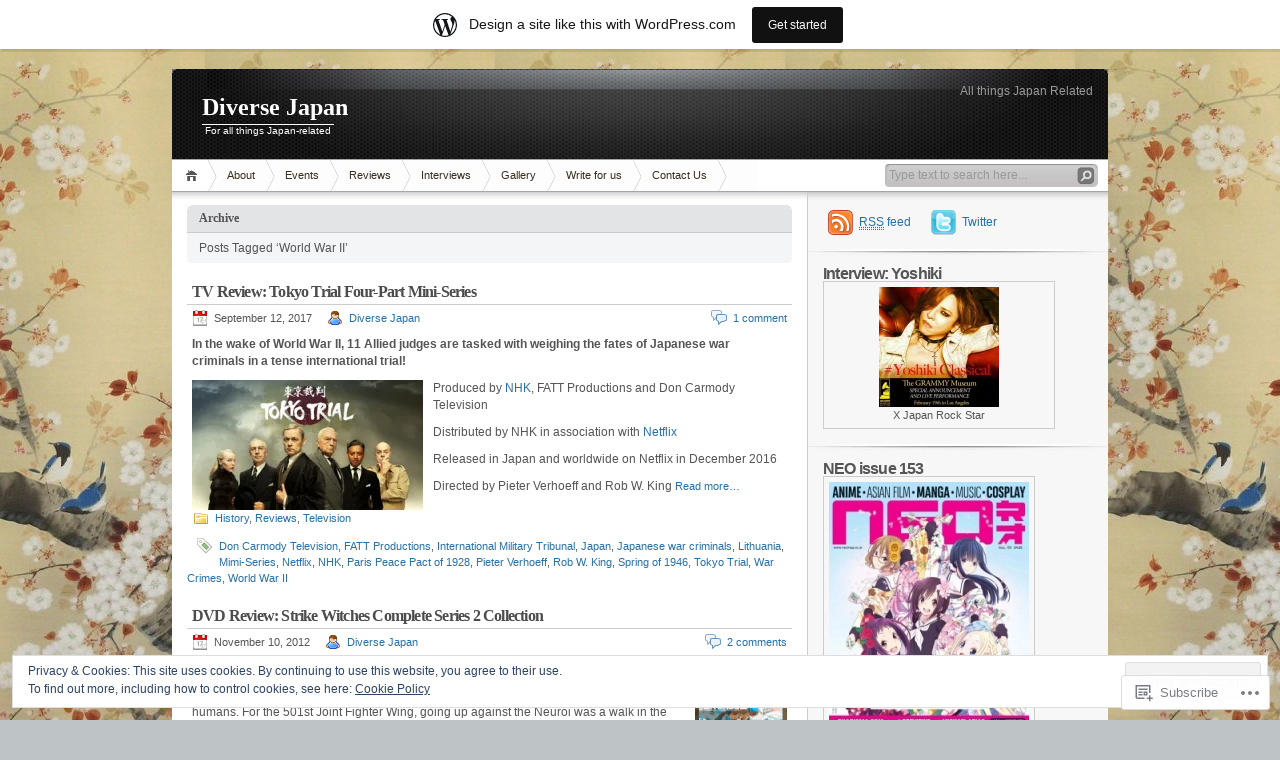

--- FILE ---
content_type: text/html; charset=UTF-8
request_url: https://diversejapan.wordpress.com/tag/world-war-ii/
body_size: 31035
content:
<!DOCTYPE html PUBLIC "-//W3C//DTD XHTML 1.0 Transitional//EN" "http://www.w3.org/TR/xhtml1/DTD/xhtml1-transitional.dtd">
<html xmlns="http://www.w3.org/1999/xhtml" lang="en">
<head profile="http://gmpg.org/xfn/11">
<meta http-equiv="Content-Type" content="text/html; charset=UTF-8" />
<title>World War II | Diverse Japan</title>

<link rel="stylesheet" href="https://s0.wp.com/wp-content/themes/pub/inove/style.css?m=1745604443i" type="text/css" media="screen" />

<script type="text/javascript" src="https://s0.wp.com/wp-content/themes/pub/inove/js/base.js?m=1398364822i"></script>
<script type="text/javascript" src="https://s0.wp.com/wp-content/themes/pub/inove/js/menu.js?m=1351714433i"></script>

<link rel="pingback" href="https://diversejapan.wordpress.com/xmlrpc.php" />
<meta name='robots' content='max-image-preview:large' />
<link rel='dns-prefetch' href='//s0.wp.com' />
<link rel='dns-prefetch' href='//af.pubmine.com' />
<link rel="alternate" type="application/rss+xml" title="Diverse Japan &raquo; Feed" href="https://diversejapan.wordpress.com/feed/" />
<link rel="alternate" type="application/rss+xml" title="Diverse Japan &raquo; Comments Feed" href="https://diversejapan.wordpress.com/comments/feed/" />
<link rel="alternate" type="application/rss+xml" title="Diverse Japan &raquo; World War II Tag Feed" href="https://diversejapan.wordpress.com/tag/world-war-ii/feed/" />
	<script type="text/javascript">
		/* <![CDATA[ */
		function addLoadEvent(func) {
			var oldonload = window.onload;
			if (typeof window.onload != 'function') {
				window.onload = func;
			} else {
				window.onload = function () {
					oldonload();
					func();
				}
			}
		}
		/* ]]> */
	</script>
	<link crossorigin='anonymous' rel='stylesheet' id='all-css-0-1' href='/_static/??-eJxljU0OwiAQRi8kjo0G48J4FqgjjoWBdIaS3l7iwtS4/X7eg1bMmFmRFVI1JdZALNDoHlAFsPY2T4QmugaKqUSnKCC6RtyPIjvYAHzM4YtIbp5QiYPxboY+/U3+zhs78YOYdAV9Yuq2Un3P8vIx3tJ1ONvBng4Xe3y9AXsNRy8=&cssminify=yes' type='text/css' media='all' />
<style id='wp-emoji-styles-inline-css'>

	img.wp-smiley, img.emoji {
		display: inline !important;
		border: none !important;
		box-shadow: none !important;
		height: 1em !important;
		width: 1em !important;
		margin: 0 0.07em !important;
		vertical-align: -0.1em !important;
		background: none !important;
		padding: 0 !important;
	}
/*# sourceURL=wp-emoji-styles-inline-css */
</style>
<link crossorigin='anonymous' rel='stylesheet' id='all-css-2-1' href='/wp-content/plugins/gutenberg-core/v22.2.0/build/styles/block-library/style.css?m=1764855221i&cssminify=yes' type='text/css' media='all' />
<style id='wp-block-library-inline-css'>
.has-text-align-justify {
	text-align:justify;
}
.has-text-align-justify{text-align:justify;}

/*# sourceURL=wp-block-library-inline-css */
</style><style id='global-styles-inline-css'>
:root{--wp--preset--aspect-ratio--square: 1;--wp--preset--aspect-ratio--4-3: 4/3;--wp--preset--aspect-ratio--3-4: 3/4;--wp--preset--aspect-ratio--3-2: 3/2;--wp--preset--aspect-ratio--2-3: 2/3;--wp--preset--aspect-ratio--16-9: 16/9;--wp--preset--aspect-ratio--9-16: 9/16;--wp--preset--color--black: #000000;--wp--preset--color--cyan-bluish-gray: #abb8c3;--wp--preset--color--white: #ffffff;--wp--preset--color--pale-pink: #f78da7;--wp--preset--color--vivid-red: #cf2e2e;--wp--preset--color--luminous-vivid-orange: #ff6900;--wp--preset--color--luminous-vivid-amber: #fcb900;--wp--preset--color--light-green-cyan: #7bdcb5;--wp--preset--color--vivid-green-cyan: #00d084;--wp--preset--color--pale-cyan-blue: #8ed1fc;--wp--preset--color--vivid-cyan-blue: #0693e3;--wp--preset--color--vivid-purple: #9b51e0;--wp--preset--gradient--vivid-cyan-blue-to-vivid-purple: linear-gradient(135deg,rgb(6,147,227) 0%,rgb(155,81,224) 100%);--wp--preset--gradient--light-green-cyan-to-vivid-green-cyan: linear-gradient(135deg,rgb(122,220,180) 0%,rgb(0,208,130) 100%);--wp--preset--gradient--luminous-vivid-amber-to-luminous-vivid-orange: linear-gradient(135deg,rgb(252,185,0) 0%,rgb(255,105,0) 100%);--wp--preset--gradient--luminous-vivid-orange-to-vivid-red: linear-gradient(135deg,rgb(255,105,0) 0%,rgb(207,46,46) 100%);--wp--preset--gradient--very-light-gray-to-cyan-bluish-gray: linear-gradient(135deg,rgb(238,238,238) 0%,rgb(169,184,195) 100%);--wp--preset--gradient--cool-to-warm-spectrum: linear-gradient(135deg,rgb(74,234,220) 0%,rgb(151,120,209) 20%,rgb(207,42,186) 40%,rgb(238,44,130) 60%,rgb(251,105,98) 80%,rgb(254,248,76) 100%);--wp--preset--gradient--blush-light-purple: linear-gradient(135deg,rgb(255,206,236) 0%,rgb(152,150,240) 100%);--wp--preset--gradient--blush-bordeaux: linear-gradient(135deg,rgb(254,205,165) 0%,rgb(254,45,45) 50%,rgb(107,0,62) 100%);--wp--preset--gradient--luminous-dusk: linear-gradient(135deg,rgb(255,203,112) 0%,rgb(199,81,192) 50%,rgb(65,88,208) 100%);--wp--preset--gradient--pale-ocean: linear-gradient(135deg,rgb(255,245,203) 0%,rgb(182,227,212) 50%,rgb(51,167,181) 100%);--wp--preset--gradient--electric-grass: linear-gradient(135deg,rgb(202,248,128) 0%,rgb(113,206,126) 100%);--wp--preset--gradient--midnight: linear-gradient(135deg,rgb(2,3,129) 0%,rgb(40,116,252) 100%);--wp--preset--font-size--small: 13px;--wp--preset--font-size--medium: 20px;--wp--preset--font-size--large: 36px;--wp--preset--font-size--x-large: 42px;--wp--preset--font-family--albert-sans: 'Albert Sans', sans-serif;--wp--preset--font-family--alegreya: Alegreya, serif;--wp--preset--font-family--arvo: Arvo, serif;--wp--preset--font-family--bodoni-moda: 'Bodoni Moda', serif;--wp--preset--font-family--bricolage-grotesque: 'Bricolage Grotesque', sans-serif;--wp--preset--font-family--cabin: Cabin, sans-serif;--wp--preset--font-family--chivo: Chivo, sans-serif;--wp--preset--font-family--commissioner: Commissioner, sans-serif;--wp--preset--font-family--cormorant: Cormorant, serif;--wp--preset--font-family--courier-prime: 'Courier Prime', monospace;--wp--preset--font-family--crimson-pro: 'Crimson Pro', serif;--wp--preset--font-family--dm-mono: 'DM Mono', monospace;--wp--preset--font-family--dm-sans: 'DM Sans', sans-serif;--wp--preset--font-family--dm-serif-display: 'DM Serif Display', serif;--wp--preset--font-family--domine: Domine, serif;--wp--preset--font-family--eb-garamond: 'EB Garamond', serif;--wp--preset--font-family--epilogue: Epilogue, sans-serif;--wp--preset--font-family--fahkwang: Fahkwang, sans-serif;--wp--preset--font-family--figtree: Figtree, sans-serif;--wp--preset--font-family--fira-sans: 'Fira Sans', sans-serif;--wp--preset--font-family--fjalla-one: 'Fjalla One', sans-serif;--wp--preset--font-family--fraunces: Fraunces, serif;--wp--preset--font-family--gabarito: Gabarito, system-ui;--wp--preset--font-family--ibm-plex-mono: 'IBM Plex Mono', monospace;--wp--preset--font-family--ibm-plex-sans: 'IBM Plex Sans', sans-serif;--wp--preset--font-family--ibarra-real-nova: 'Ibarra Real Nova', serif;--wp--preset--font-family--instrument-serif: 'Instrument Serif', serif;--wp--preset--font-family--inter: Inter, sans-serif;--wp--preset--font-family--josefin-sans: 'Josefin Sans', sans-serif;--wp--preset--font-family--jost: Jost, sans-serif;--wp--preset--font-family--libre-baskerville: 'Libre Baskerville', serif;--wp--preset--font-family--libre-franklin: 'Libre Franklin', sans-serif;--wp--preset--font-family--literata: Literata, serif;--wp--preset--font-family--lora: Lora, serif;--wp--preset--font-family--merriweather: Merriweather, serif;--wp--preset--font-family--montserrat: Montserrat, sans-serif;--wp--preset--font-family--newsreader: Newsreader, serif;--wp--preset--font-family--noto-sans-mono: 'Noto Sans Mono', sans-serif;--wp--preset--font-family--nunito: Nunito, sans-serif;--wp--preset--font-family--open-sans: 'Open Sans', sans-serif;--wp--preset--font-family--overpass: Overpass, sans-serif;--wp--preset--font-family--pt-serif: 'PT Serif', serif;--wp--preset--font-family--petrona: Petrona, serif;--wp--preset--font-family--piazzolla: Piazzolla, serif;--wp--preset--font-family--playfair-display: 'Playfair Display', serif;--wp--preset--font-family--plus-jakarta-sans: 'Plus Jakarta Sans', sans-serif;--wp--preset--font-family--poppins: Poppins, sans-serif;--wp--preset--font-family--raleway: Raleway, sans-serif;--wp--preset--font-family--roboto: Roboto, sans-serif;--wp--preset--font-family--roboto-slab: 'Roboto Slab', serif;--wp--preset--font-family--rubik: Rubik, sans-serif;--wp--preset--font-family--rufina: Rufina, serif;--wp--preset--font-family--sora: Sora, sans-serif;--wp--preset--font-family--source-sans-3: 'Source Sans 3', sans-serif;--wp--preset--font-family--source-serif-4: 'Source Serif 4', serif;--wp--preset--font-family--space-mono: 'Space Mono', monospace;--wp--preset--font-family--syne: Syne, sans-serif;--wp--preset--font-family--texturina: Texturina, serif;--wp--preset--font-family--urbanist: Urbanist, sans-serif;--wp--preset--font-family--work-sans: 'Work Sans', sans-serif;--wp--preset--spacing--20: 0.44rem;--wp--preset--spacing--30: 0.67rem;--wp--preset--spacing--40: 1rem;--wp--preset--spacing--50: 1.5rem;--wp--preset--spacing--60: 2.25rem;--wp--preset--spacing--70: 3.38rem;--wp--preset--spacing--80: 5.06rem;--wp--preset--shadow--natural: 6px 6px 9px rgba(0, 0, 0, 0.2);--wp--preset--shadow--deep: 12px 12px 50px rgba(0, 0, 0, 0.4);--wp--preset--shadow--sharp: 6px 6px 0px rgba(0, 0, 0, 0.2);--wp--preset--shadow--outlined: 6px 6px 0px -3px rgb(255, 255, 255), 6px 6px rgb(0, 0, 0);--wp--preset--shadow--crisp: 6px 6px 0px rgb(0, 0, 0);}:where(.is-layout-flex){gap: 0.5em;}:where(.is-layout-grid){gap: 0.5em;}body .is-layout-flex{display: flex;}.is-layout-flex{flex-wrap: wrap;align-items: center;}.is-layout-flex > :is(*, div){margin: 0;}body .is-layout-grid{display: grid;}.is-layout-grid > :is(*, div){margin: 0;}:where(.wp-block-columns.is-layout-flex){gap: 2em;}:where(.wp-block-columns.is-layout-grid){gap: 2em;}:where(.wp-block-post-template.is-layout-flex){gap: 1.25em;}:where(.wp-block-post-template.is-layout-grid){gap: 1.25em;}.has-black-color{color: var(--wp--preset--color--black) !important;}.has-cyan-bluish-gray-color{color: var(--wp--preset--color--cyan-bluish-gray) !important;}.has-white-color{color: var(--wp--preset--color--white) !important;}.has-pale-pink-color{color: var(--wp--preset--color--pale-pink) !important;}.has-vivid-red-color{color: var(--wp--preset--color--vivid-red) !important;}.has-luminous-vivid-orange-color{color: var(--wp--preset--color--luminous-vivid-orange) !important;}.has-luminous-vivid-amber-color{color: var(--wp--preset--color--luminous-vivid-amber) !important;}.has-light-green-cyan-color{color: var(--wp--preset--color--light-green-cyan) !important;}.has-vivid-green-cyan-color{color: var(--wp--preset--color--vivid-green-cyan) !important;}.has-pale-cyan-blue-color{color: var(--wp--preset--color--pale-cyan-blue) !important;}.has-vivid-cyan-blue-color{color: var(--wp--preset--color--vivid-cyan-blue) !important;}.has-vivid-purple-color{color: var(--wp--preset--color--vivid-purple) !important;}.has-black-background-color{background-color: var(--wp--preset--color--black) !important;}.has-cyan-bluish-gray-background-color{background-color: var(--wp--preset--color--cyan-bluish-gray) !important;}.has-white-background-color{background-color: var(--wp--preset--color--white) !important;}.has-pale-pink-background-color{background-color: var(--wp--preset--color--pale-pink) !important;}.has-vivid-red-background-color{background-color: var(--wp--preset--color--vivid-red) !important;}.has-luminous-vivid-orange-background-color{background-color: var(--wp--preset--color--luminous-vivid-orange) !important;}.has-luminous-vivid-amber-background-color{background-color: var(--wp--preset--color--luminous-vivid-amber) !important;}.has-light-green-cyan-background-color{background-color: var(--wp--preset--color--light-green-cyan) !important;}.has-vivid-green-cyan-background-color{background-color: var(--wp--preset--color--vivid-green-cyan) !important;}.has-pale-cyan-blue-background-color{background-color: var(--wp--preset--color--pale-cyan-blue) !important;}.has-vivid-cyan-blue-background-color{background-color: var(--wp--preset--color--vivid-cyan-blue) !important;}.has-vivid-purple-background-color{background-color: var(--wp--preset--color--vivid-purple) !important;}.has-black-border-color{border-color: var(--wp--preset--color--black) !important;}.has-cyan-bluish-gray-border-color{border-color: var(--wp--preset--color--cyan-bluish-gray) !important;}.has-white-border-color{border-color: var(--wp--preset--color--white) !important;}.has-pale-pink-border-color{border-color: var(--wp--preset--color--pale-pink) !important;}.has-vivid-red-border-color{border-color: var(--wp--preset--color--vivid-red) !important;}.has-luminous-vivid-orange-border-color{border-color: var(--wp--preset--color--luminous-vivid-orange) !important;}.has-luminous-vivid-amber-border-color{border-color: var(--wp--preset--color--luminous-vivid-amber) !important;}.has-light-green-cyan-border-color{border-color: var(--wp--preset--color--light-green-cyan) !important;}.has-vivid-green-cyan-border-color{border-color: var(--wp--preset--color--vivid-green-cyan) !important;}.has-pale-cyan-blue-border-color{border-color: var(--wp--preset--color--pale-cyan-blue) !important;}.has-vivid-cyan-blue-border-color{border-color: var(--wp--preset--color--vivid-cyan-blue) !important;}.has-vivid-purple-border-color{border-color: var(--wp--preset--color--vivid-purple) !important;}.has-vivid-cyan-blue-to-vivid-purple-gradient-background{background: var(--wp--preset--gradient--vivid-cyan-blue-to-vivid-purple) !important;}.has-light-green-cyan-to-vivid-green-cyan-gradient-background{background: var(--wp--preset--gradient--light-green-cyan-to-vivid-green-cyan) !important;}.has-luminous-vivid-amber-to-luminous-vivid-orange-gradient-background{background: var(--wp--preset--gradient--luminous-vivid-amber-to-luminous-vivid-orange) !important;}.has-luminous-vivid-orange-to-vivid-red-gradient-background{background: var(--wp--preset--gradient--luminous-vivid-orange-to-vivid-red) !important;}.has-very-light-gray-to-cyan-bluish-gray-gradient-background{background: var(--wp--preset--gradient--very-light-gray-to-cyan-bluish-gray) !important;}.has-cool-to-warm-spectrum-gradient-background{background: var(--wp--preset--gradient--cool-to-warm-spectrum) !important;}.has-blush-light-purple-gradient-background{background: var(--wp--preset--gradient--blush-light-purple) !important;}.has-blush-bordeaux-gradient-background{background: var(--wp--preset--gradient--blush-bordeaux) !important;}.has-luminous-dusk-gradient-background{background: var(--wp--preset--gradient--luminous-dusk) !important;}.has-pale-ocean-gradient-background{background: var(--wp--preset--gradient--pale-ocean) !important;}.has-electric-grass-gradient-background{background: var(--wp--preset--gradient--electric-grass) !important;}.has-midnight-gradient-background{background: var(--wp--preset--gradient--midnight) !important;}.has-small-font-size{font-size: var(--wp--preset--font-size--small) !important;}.has-medium-font-size{font-size: var(--wp--preset--font-size--medium) !important;}.has-large-font-size{font-size: var(--wp--preset--font-size--large) !important;}.has-x-large-font-size{font-size: var(--wp--preset--font-size--x-large) !important;}.has-albert-sans-font-family{font-family: var(--wp--preset--font-family--albert-sans) !important;}.has-alegreya-font-family{font-family: var(--wp--preset--font-family--alegreya) !important;}.has-arvo-font-family{font-family: var(--wp--preset--font-family--arvo) !important;}.has-bodoni-moda-font-family{font-family: var(--wp--preset--font-family--bodoni-moda) !important;}.has-bricolage-grotesque-font-family{font-family: var(--wp--preset--font-family--bricolage-grotesque) !important;}.has-cabin-font-family{font-family: var(--wp--preset--font-family--cabin) !important;}.has-chivo-font-family{font-family: var(--wp--preset--font-family--chivo) !important;}.has-commissioner-font-family{font-family: var(--wp--preset--font-family--commissioner) !important;}.has-cormorant-font-family{font-family: var(--wp--preset--font-family--cormorant) !important;}.has-courier-prime-font-family{font-family: var(--wp--preset--font-family--courier-prime) !important;}.has-crimson-pro-font-family{font-family: var(--wp--preset--font-family--crimson-pro) !important;}.has-dm-mono-font-family{font-family: var(--wp--preset--font-family--dm-mono) !important;}.has-dm-sans-font-family{font-family: var(--wp--preset--font-family--dm-sans) !important;}.has-dm-serif-display-font-family{font-family: var(--wp--preset--font-family--dm-serif-display) !important;}.has-domine-font-family{font-family: var(--wp--preset--font-family--domine) !important;}.has-eb-garamond-font-family{font-family: var(--wp--preset--font-family--eb-garamond) !important;}.has-epilogue-font-family{font-family: var(--wp--preset--font-family--epilogue) !important;}.has-fahkwang-font-family{font-family: var(--wp--preset--font-family--fahkwang) !important;}.has-figtree-font-family{font-family: var(--wp--preset--font-family--figtree) !important;}.has-fira-sans-font-family{font-family: var(--wp--preset--font-family--fira-sans) !important;}.has-fjalla-one-font-family{font-family: var(--wp--preset--font-family--fjalla-one) !important;}.has-fraunces-font-family{font-family: var(--wp--preset--font-family--fraunces) !important;}.has-gabarito-font-family{font-family: var(--wp--preset--font-family--gabarito) !important;}.has-ibm-plex-mono-font-family{font-family: var(--wp--preset--font-family--ibm-plex-mono) !important;}.has-ibm-plex-sans-font-family{font-family: var(--wp--preset--font-family--ibm-plex-sans) !important;}.has-ibarra-real-nova-font-family{font-family: var(--wp--preset--font-family--ibarra-real-nova) !important;}.has-instrument-serif-font-family{font-family: var(--wp--preset--font-family--instrument-serif) !important;}.has-inter-font-family{font-family: var(--wp--preset--font-family--inter) !important;}.has-josefin-sans-font-family{font-family: var(--wp--preset--font-family--josefin-sans) !important;}.has-jost-font-family{font-family: var(--wp--preset--font-family--jost) !important;}.has-libre-baskerville-font-family{font-family: var(--wp--preset--font-family--libre-baskerville) !important;}.has-libre-franklin-font-family{font-family: var(--wp--preset--font-family--libre-franklin) !important;}.has-literata-font-family{font-family: var(--wp--preset--font-family--literata) !important;}.has-lora-font-family{font-family: var(--wp--preset--font-family--lora) !important;}.has-merriweather-font-family{font-family: var(--wp--preset--font-family--merriweather) !important;}.has-montserrat-font-family{font-family: var(--wp--preset--font-family--montserrat) !important;}.has-newsreader-font-family{font-family: var(--wp--preset--font-family--newsreader) !important;}.has-noto-sans-mono-font-family{font-family: var(--wp--preset--font-family--noto-sans-mono) !important;}.has-nunito-font-family{font-family: var(--wp--preset--font-family--nunito) !important;}.has-open-sans-font-family{font-family: var(--wp--preset--font-family--open-sans) !important;}.has-overpass-font-family{font-family: var(--wp--preset--font-family--overpass) !important;}.has-pt-serif-font-family{font-family: var(--wp--preset--font-family--pt-serif) !important;}.has-petrona-font-family{font-family: var(--wp--preset--font-family--petrona) !important;}.has-piazzolla-font-family{font-family: var(--wp--preset--font-family--piazzolla) !important;}.has-playfair-display-font-family{font-family: var(--wp--preset--font-family--playfair-display) !important;}.has-plus-jakarta-sans-font-family{font-family: var(--wp--preset--font-family--plus-jakarta-sans) !important;}.has-poppins-font-family{font-family: var(--wp--preset--font-family--poppins) !important;}.has-raleway-font-family{font-family: var(--wp--preset--font-family--raleway) !important;}.has-roboto-font-family{font-family: var(--wp--preset--font-family--roboto) !important;}.has-roboto-slab-font-family{font-family: var(--wp--preset--font-family--roboto-slab) !important;}.has-rubik-font-family{font-family: var(--wp--preset--font-family--rubik) !important;}.has-rufina-font-family{font-family: var(--wp--preset--font-family--rufina) !important;}.has-sora-font-family{font-family: var(--wp--preset--font-family--sora) !important;}.has-source-sans-3-font-family{font-family: var(--wp--preset--font-family--source-sans-3) !important;}.has-source-serif-4-font-family{font-family: var(--wp--preset--font-family--source-serif-4) !important;}.has-space-mono-font-family{font-family: var(--wp--preset--font-family--space-mono) !important;}.has-syne-font-family{font-family: var(--wp--preset--font-family--syne) !important;}.has-texturina-font-family{font-family: var(--wp--preset--font-family--texturina) !important;}.has-urbanist-font-family{font-family: var(--wp--preset--font-family--urbanist) !important;}.has-work-sans-font-family{font-family: var(--wp--preset--font-family--work-sans) !important;}
/*# sourceURL=global-styles-inline-css */
</style>

<style id='classic-theme-styles-inline-css'>
/*! This file is auto-generated */
.wp-block-button__link{color:#fff;background-color:#32373c;border-radius:9999px;box-shadow:none;text-decoration:none;padding:calc(.667em + 2px) calc(1.333em + 2px);font-size:1.125em}.wp-block-file__button{background:#32373c;color:#fff;text-decoration:none}
/*# sourceURL=/wp-includes/css/classic-themes.min.css */
</style>
<link crossorigin='anonymous' rel='stylesheet' id='all-css-4-1' href='/_static/??-eJx9jEEOAiEQBD/kQECjeDC+ZWEnijIwYWA3/l72op689KFTVXplCCU3zE1z6reYRYfiUwlP0VYZpwxIJE4IFRd10HOU9iFA2iuhCiI7/ROiDt9WxfETT20jCOc4YUIa2D9t5eGA91xRBMZS7ATtPkTZvCtdzNEZt7f2fHq8Afl7R7w=&cssminify=yes' type='text/css' media='all' />
<style id='jetpack_facebook_likebox-inline-css'>
.widget_facebook_likebox {
	overflow: hidden;
}

/*# sourceURL=/wp-content/mu-plugins/jetpack-plugin/sun/modules/widgets/facebook-likebox/style.css */
</style>
<link crossorigin='anonymous' rel='stylesheet' id='all-css-6-1' href='/_static/??-eJzTLy/QTc7PK0nNK9HPLdUtyClNz8wr1i9KTcrJTwcy0/WTi5G5ekCujj52Temp+bo5+cmJJZn5eSgc3bScxMwikFb7XFtDE1NLExMLc0OTLACohS2q&cssminify=yes' type='text/css' media='all' />
<style id='jetpack-global-styles-frontend-style-inline-css'>
:root { --font-headings: unset; --font-base: unset; --font-headings-default: -apple-system,BlinkMacSystemFont,"Segoe UI",Roboto,Oxygen-Sans,Ubuntu,Cantarell,"Helvetica Neue",sans-serif; --font-base-default: -apple-system,BlinkMacSystemFont,"Segoe UI",Roboto,Oxygen-Sans,Ubuntu,Cantarell,"Helvetica Neue",sans-serif;}
/*# sourceURL=jetpack-global-styles-frontend-style-inline-css */
</style>
<link crossorigin='anonymous' rel='stylesheet' id='all-css-8-1' href='/wp-content/themes/h4/global.css?m=1420737423i&cssminify=yes' type='text/css' media='all' />
<script type="text/javascript" id="wpcom-actionbar-placeholder-js-extra">
/* <![CDATA[ */
var actionbardata = {"siteID":"22284734","postID":"0","siteURL":"https://diversejapan.wordpress.com","xhrURL":"https://diversejapan.wordpress.com/wp-admin/admin-ajax.php","nonce":"dd15ffb2a3","isLoggedIn":"","statusMessage":"","subsEmailDefault":"instantly","proxyScriptUrl":"https://s0.wp.com/wp-content/js/wpcom-proxy-request.js?m=1513050504i&amp;ver=20211021","i18n":{"followedText":"New posts from this site will now appear in your \u003Ca href=\"https://wordpress.com/reader\"\u003EReader\u003C/a\u003E","foldBar":"Collapse this bar","unfoldBar":"Expand this bar","shortLinkCopied":"Shortlink copied to clipboard."}};
//# sourceURL=wpcom-actionbar-placeholder-js-extra
/* ]]> */
</script>
<script type="text/javascript" id="jetpack-mu-wpcom-settings-js-before">
/* <![CDATA[ */
var JETPACK_MU_WPCOM_SETTINGS = {"assetsUrl":"https://s0.wp.com/wp-content/mu-plugins/jetpack-mu-wpcom-plugin/sun/jetpack_vendor/automattic/jetpack-mu-wpcom/src/build/"};
//# sourceURL=jetpack-mu-wpcom-settings-js-before
/* ]]> */
</script>
<script crossorigin='anonymous' type='text/javascript'  src='/_static/??/wp-content/js/rlt-proxy.js,/wp-content/blog-plugins/wordads-classes/js/cmp/v2/cmp-non-gdpr.js?m=1720530689j'></script>
<script type="text/javascript" id="rlt-proxy-js-after">
/* <![CDATA[ */
	rltInitialize( {"token":null,"iframeOrigins":["https:\/\/widgets.wp.com"]} );
//# sourceURL=rlt-proxy-js-after
/* ]]> */
</script>
<link rel="EditURI" type="application/rsd+xml" title="RSD" href="https://diversejapan.wordpress.com/xmlrpc.php?rsd" />
<meta name="generator" content="WordPress.com" />

<!-- Jetpack Open Graph Tags -->
<meta property="og:type" content="website" />
<meta property="og:title" content="World War II &#8211; Diverse Japan" />
<meta property="og:url" content="https://diversejapan.wordpress.com/tag/world-war-ii/" />
<meta property="og:site_name" content="Diverse Japan" />
<meta property="og:image" content="https://secure.gravatar.com/blavatar/a4fb824e15a4a5f2764b2fa6d958193ae1ec5109907106605597b8e3b4710784?s=200&#038;ts=1768844366" />
<meta property="og:image:width" content="200" />
<meta property="og:image:height" content="200" />
<meta property="og:image:alt" content="" />
<meta property="og:locale" content="en_US" />
<meta property="fb:app_id" content="249643311490" />
<meta name="twitter:creator" content="@DiverseJapan" />

<!-- End Jetpack Open Graph Tags -->
<link rel="shortcut icon" type="image/x-icon" href="https://secure.gravatar.com/blavatar/a4fb824e15a4a5f2764b2fa6d958193ae1ec5109907106605597b8e3b4710784?s=32" sizes="16x16" />
<link rel="icon" type="image/x-icon" href="https://secure.gravatar.com/blavatar/a4fb824e15a4a5f2764b2fa6d958193ae1ec5109907106605597b8e3b4710784?s=32" sizes="16x16" />
<link rel="apple-touch-icon" href="https://secure.gravatar.com/blavatar/a4fb824e15a4a5f2764b2fa6d958193ae1ec5109907106605597b8e3b4710784?s=114" />
<link rel='openid.server' href='https://diversejapan.wordpress.com/?openidserver=1' />
<link rel='openid.delegate' href='https://diversejapan.wordpress.com/' />
<link rel="search" type="application/opensearchdescription+xml" href="https://diversejapan.wordpress.com/osd.xml" title="Diverse Japan" />
<link rel="search" type="application/opensearchdescription+xml" href="https://s1.wp.com/opensearch.xml" title="WordPress.com" />
		<style id="wpcom-hotfix-masterbar-style">
			@media screen and (min-width: 783px) {
				#wpadminbar .quicklinks li#wp-admin-bar-my-account.with-avatar > a img {
					margin-top: 5px;
				}
			}
		</style>
		<script type="text/javascript" id="webfont-output">
  
  WebFontConfig = {"typekit":{"id":"lcf5yte"}};
  (function() {
    var wf = document.createElement('script');
    wf.src = ('https:' == document.location.protocol ? 'https' : 'http') +
      '://ajax.googleapis.com/ajax/libs/webfont/1/webfont.js';
    wf.type = 'text/javascript';
    wf.async = 'true';
    var s = document.getElementsByTagName('script')[0];
    s.parentNode.insertBefore(wf, s);
	})();
</script>		<style type="text/css">
			#wrap { background-image: none; }
				</style>
	<meta name="description" content="Posts about World War II written by Diverse Japan" />
<style type="text/css" id="custom-background-css">
body.custom-background { background-image: url("https://diversejapan.files.wordpress.com/2011/12/japanese-birds.jpg"); background-position: center top; background-size: auto; background-repeat: repeat; background-attachment: fixed; }
</style>
	<script type="text/javascript">
/* <![CDATA[ */
var wa_client = {}; wa_client.cmd = []; wa_client.config = { 'blog_id': 22284734, 'blog_language': 'en', 'is_wordads': false, 'hosting_type': 0, 'afp_account_id': null, 'afp_host_id': 5038568878849053, 'theme': 'pub/inove', '_': { 'title': 'Advertisement', 'privacy_settings': 'Privacy Settings' }, 'formats': [ 'belowpost', 'bottom_sticky', 'sidebar_sticky_right', 'sidebar', 'gutenberg_rectangle', 'gutenberg_leaderboard', 'gutenberg_mobile_leaderboard', 'gutenberg_skyscraper' ] };
/* ]]> */
</script>
		<script type="text/javascript">

			window.doNotSellCallback = function() {

				var linkElements = [
					'a[href="https://wordpress.com/?ref=footer_blog"]',
					'a[href="https://wordpress.com/?ref=footer_website"]',
					'a[href="https://wordpress.com/?ref=vertical_footer"]',
					'a[href^="https://wordpress.com/?ref=footer_segment_"]',
				].join(',');

				var dnsLink = document.createElement( 'a' );
				dnsLink.href = 'https://wordpress.com/advertising-program-optout/';
				dnsLink.classList.add( 'do-not-sell-link' );
				dnsLink.rel = 'nofollow';
				dnsLink.style.marginLeft = '0.5em';
				dnsLink.textContent = 'Do Not Sell or Share My Personal Information';

				var creditLinks = document.querySelectorAll( linkElements );

				if ( 0 === creditLinks.length ) {
					return false;
				}

				Array.prototype.forEach.call( creditLinks, function( el ) {
					el.insertAdjacentElement( 'afterend', dnsLink );
				});

				return true;
			};

		</script>
		<script type="text/javascript">
	window.google_analytics_uacct = "UA-52447-2";
</script>

<script type="text/javascript">
	var _gaq = _gaq || [];
	_gaq.push(['_setAccount', 'UA-52447-2']);
	_gaq.push(['_gat._anonymizeIp']);
	_gaq.push(['_setDomainName', 'wordpress.com']);
	_gaq.push(['_initData']);
	_gaq.push(['_trackPageview']);

	(function() {
		var ga = document.createElement('script'); ga.type = 'text/javascript'; ga.async = true;
		ga.src = ('https:' == document.location.protocol ? 'https://ssl' : 'http://www') + '.google-analytics.com/ga.js';
		(document.getElementsByTagName('head')[0] || document.getElementsByTagName('body')[0]).appendChild(ga);
	})();
</script>
<link crossorigin='anonymous' rel='stylesheet' id='all-css-0-3' href='/_static/??-eJyVjssKwkAMRX/INowP1IX4KdKmg6SdScJkQn+/FR/gTpfncjhcmLVB4Rq5QvZGk9+JDcZYtcPpxWDOcCNG6JPgZGAzaSwtmm3g50CWwVM0wK6IW0wf5z382XseckrDir1hIa0kq/tFbSZ+hK/5Eo6H3fkU9mE7Lr2lXSA=&cssminify=yes' type='text/css' media='all' />
</head>

<body class="archive tag tag-world-war-ii tag-62291 custom-background wp-theme-pubinove customizer-styles-applied jetpack-reblog-enabled has-marketing-bar has-marketing-bar-theme-inove">
<!-- wrap START -->
<div id="wrap">

<!-- container START -->
<div id="container"  >

<!-- header START -->
<div id="header">

	<!-- banner START -->
			<div class="banner">
			All things Japan Related		</div>
		<!-- banner END -->

	<div id="caption">
		<h1 id="title"><a href="https://diversejapan.wordpress.com/">Diverse Japan</a></h1>
		<div id="tagline">For all things Japan-related</div>
	</div>

	<div class="fixed"></div>
</div>
<!-- header END -->

<!-- navigation START -->
<div id="navigation">
	<!-- menus START -->
	<ul id="menus">
	<li class="page_item"><a class="home" title="Home" href="https://diversejapan.wordpress.com/">Home</a></li>
	<li class="page_item page-item-2"><a href="https://diversejapan.wordpress.com/about/">About</a></li>
<li class="page_item page-item-44 page_item_has_children"><a href="https://diversejapan.wordpress.com/events/">Events</a>
<ul class='children'>
	<li class="page_item page-item-5605"><a href="https://diversejapan.wordpress.com/events/2011-2/">2011</a></li>
	<li class="page_item page-item-5602"><a href="https://diversejapan.wordpress.com/events/2012-2/">2012</a></li>
</ul>
</li>
<li class="page_item page-item-46 page_item_has_children"><a href="https://diversejapan.wordpress.com/reviews/">Reviews</a>
<ul class='children'>
	<li class="page_item page-item-7321"><a href="https://diversejapan.wordpress.com/reviews/dvd-film-television-reviews/">DVD/Film/Television Reviews</a></li>
	<li class="page_item page-item-6083"><a href="https://diversejapan.wordpress.com/reviews/events-exhibitions/">Events/Exhibitions</a></li>
	<li class="page_item page-item-6087"><a href="https://diversejapan.wordpress.com/reviews/musiccds/">Music/CDs</a></li>
</ul>
</li>
<li class="page_item page-item-48"><a href="https://diversejapan.wordpress.com/interviews/">Interviews</a></li>
<li class="page_item page-item-52 page_item_has_children"><a href="https://diversejapan.wordpress.com/gallery/">Gallery</a>
<ul class='children'>
	<li class="page_item page-item-9246"><a href="https://diversejapan.wordpress.com/gallery/mark-isatogs-photography/">Mark Isatog Photography</a></li>
	<li class="page_item page-item-6145"><a href="https://diversejapan.wordpress.com/gallery/hyper-japan-2012-spring/">HYPER JAPAN 2012&nbsp;Spring</a></li>
	<li class="page_item page-item-4249"><a href="https://diversejapan.wordpress.com/gallery/ninja-film-posters/">Ninja Film Posters</a></li>
	<li class="page_item page-item-4237"><a href="https://diversejapan.wordpress.com/gallery/sonny-chiba-film-posters/">Sonny Chiba Film&nbsp;Posters</a></li>
</ul>
</li>
<li class="page_item page-item-50"><a href="https://diversejapan.wordpress.com/contribute/">Write for us</a></li>
<li class="page_item page-item-54"><a href="https://diversejapan.wordpress.com/contact-us/">Contact Us</a></li>
	<li><a class="lastmenu" href="javascript:void(0);"></a></li>
</ul>

	<!-- menus END -->

	<!-- searchbox START -->
	<div id="searchbox">
		<form action="https://diversejapan.wordpress.com" method="get">
			<div class="content">
				<input type="text" class="textfield" name="s" size="24" value="" />
				<input type="submit" class="button" value="" />
			</div>
		</form>
	</div>
<script type="text/javascript">
//<![CDATA[
	var searchbox = MGJS.$("searchbox");
	var searchtxt = MGJS.getElementsByClassName("textfield", "input", searchbox)[0];
	var searchbtn = MGJS.getElementsByClassName("button", "input", searchbox)[0];
	var tiptext = "Type text to search here...";
	if(searchtxt.value == "" || searchtxt.value == tiptext) {
		searchtxt.className += " searchtip";
		searchtxt.value = tiptext;
	}
	searchtxt.onfocus = function(e) {
		if(searchtxt.value == tiptext) {
			searchtxt.value = "";
			searchtxt.className = searchtxt.className.replace(" searchtip", "");
		}
	}
	searchtxt.onblur = function(e) {
		if(searchtxt.value == "") {
			searchtxt.className += " searchtip";
			searchtxt.value = tiptext;
		}
	}
	searchbtn.onclick = function(e) {
		if(searchtxt.value == "" || searchtxt.value == tiptext) {
			return false;
		}
	}
//]]>
</script>
	<!-- searchbox END -->

	<div class="fixed"></div>
</div>
<!-- navigation END -->

<!-- content START -->
<div id="content">

	<!-- main START -->
	<div id="main">

	<div class="boxcaption"><h3>Archive</h3></div>
	<div class="box">
		Posts Tagged &#8216;World War II&#8217;	</div>

			<div id="post-17172" class="post-17172 post type-post status-publish format-standard hentry category-history category-reviews category-television tag-don-carmody-television tag-fatt-productions tag-international-military-tribunal tag-japan tag-japanese-war-criminals tag-lithuania tag-mimi-series tag-netflix tag-nhk tag-paris-peace-pact-of-1928 tag-pieter-verhoeff tag-rob-w-king tag-spring-of-1946 tag-tokyo-trial tag-war-crimes tag-world-war-ii">
			<h2><a class="title" href="https://diversejapan.wordpress.com/2017/09/12/tv-review-tokyo-trial-four-part-mini-series/" rel="bookmark">TV Review: Tokyo Trial Four-Part&nbsp;Mini-Series</a></h2>
			<div class="info">
				<span class="date">September 12, 2017</span>
				<span class="author"><a href="https://diversejapan.wordpress.com/author/diversejapan/" title="Posts by Diverse Japan" rel="author">Diverse Japan</a></span>								<span class="comments"><a href="https://diversejapan.wordpress.com/2017/09/12/tv-review-tokyo-trial-four-part-mini-series/#comments">1 comment</a></span>
				<div class="fixed"></div>
			</div>
			<div class="content">
				<p><strong>In the wake of World War II, 11 Allied judges are tasked with weighing the fates of Japanese war criminals in a tense international trial! </strong></p>
<p><img data-attachment-id="17190" data-permalink="https://diversejapan.wordpress.com/2017/09/12/tv-review-tokyo-trial-four-part-mini-series/tokyo-trial/" data-orig-file="https://diversejapan.wordpress.com/wp-content/uploads/2017/09/tokyo-trial.jpg" data-orig-size="341,192" data-comments-opened="1" data-image-meta="{&quot;aperture&quot;:&quot;0&quot;,&quot;credit&quot;:&quot;&quot;,&quot;camera&quot;:&quot;&quot;,&quot;caption&quot;:&quot;&quot;,&quot;created_timestamp&quot;:&quot;0&quot;,&quot;copyright&quot;:&quot;&quot;,&quot;focal_length&quot;:&quot;0&quot;,&quot;iso&quot;:&quot;0&quot;,&quot;shutter_speed&quot;:&quot;0&quot;,&quot;title&quot;:&quot;&quot;,&quot;orientation&quot;:&quot;0&quot;}" data-image-title="Tokyo Trial" data-image-description="" data-image-caption="" data-medium-file="https://diversejapan.wordpress.com/wp-content/uploads/2017/09/tokyo-trial.jpg?w=300" data-large-file="https://diversejapan.wordpress.com/wp-content/uploads/2017/09/tokyo-trial.jpg?w=341" class="  wp-image-17190 alignleft" src="https://diversejapan.wordpress.com/wp-content/uploads/2017/09/tokyo-trial.jpg?w=231&#038;h=130" alt="Tokyo Trial" width="231" height="130" srcset="https://diversejapan.wordpress.com/wp-content/uploads/2017/09/tokyo-trial.jpg?w=231&amp;h=130 231w, https://diversejapan.wordpress.com/wp-content/uploads/2017/09/tokyo-trial.jpg?w=150&amp;h=84 150w, https://diversejapan.wordpress.com/wp-content/uploads/2017/09/tokyo-trial.jpg?w=300&amp;h=169 300w, https://diversejapan.wordpress.com/wp-content/uploads/2017/09/tokyo-trial.jpg 341w" sizes="(max-width: 231px) 100vw, 231px" />Produced by <a href="https://www3.nhk.or.jp/nhkworld/" target="_blank" rel="noopener">NHK</a>, FATT Productions and Don Carmody Television</p>
<p>Distributed by NHK in association with <a href="https://www.netflix.com/gb/title/80091880" target="_blank" rel="noopener">Netflix</a></p>
<p>Released in Japan and worldwide on Netflix in December 2016</p>
<p>Directed by Pieter Verhoeff and Rob W. King <a href="https://diversejapan.wordpress.com/2017/09/12/tv-review-tokyo-trial-four-part-mini-series/#more-17172" class="more-link">Read more&#8230;</a></p>
								<div class="fixed"></div>
			</div>
			<div class="under">
				<span><span class="categories">Categories: </span><a href="https://diversejapan.wordpress.com/category/history/" rel="category tag">History</a>, <a href="https://diversejapan.wordpress.com/category/reviews/" rel="category tag">Reviews</a>, <a href="https://diversejapan.wordpress.com/category/television/" rel="category tag">Television</a></span>
				<span><span class="tags">Tags: </span><a href="https://diversejapan.wordpress.com/tag/don-carmody-television/" rel="tag">Don Carmody Television</a>, <a href="https://diversejapan.wordpress.com/tag/fatt-productions/" rel="tag">FATT Productions</a>, <a href="https://diversejapan.wordpress.com/tag/international-military-tribunal/" rel="tag">International Military Tribunal</a>, <a href="https://diversejapan.wordpress.com/tag/japan/" rel="tag">Japan</a>, <a href="https://diversejapan.wordpress.com/tag/japanese-war-criminals/" rel="tag">Japanese war criminals</a>, <a href="https://diversejapan.wordpress.com/tag/lithuania/" rel="tag">Lithuania</a>, <a href="https://diversejapan.wordpress.com/tag/mimi-series/" rel="tag">Mimi-Series</a>, <a href="https://diversejapan.wordpress.com/tag/netflix/" rel="tag">Netflix</a>, <a href="https://diversejapan.wordpress.com/tag/nhk/" rel="tag">NHK</a>, <a href="https://diversejapan.wordpress.com/tag/paris-peace-pact-of-1928/" rel="tag">Paris Peace Pact of 1928</a>, <a href="https://diversejapan.wordpress.com/tag/pieter-verhoeff/" rel="tag">Pieter Verhoeff</a>, <a href="https://diversejapan.wordpress.com/tag/rob-w-king/" rel="tag">Rob W. King</a>, <a href="https://diversejapan.wordpress.com/tag/spring-of-1946/" rel="tag">Spring of 1946</a>, <a href="https://diversejapan.wordpress.com/tag/tokyo-trial/" rel="tag">Tokyo Trial</a>, <a href="https://diversejapan.wordpress.com/tag/war-crimes/" rel="tag">War Crimes</a>, <a href="https://diversejapan.wordpress.com/tag/world-war-ii/" rel="tag">World War II</a></span>
			</div>
		</div>
			<div id="post-10294" class="post-10294 post type-post status-publish format-standard hentry category-anime-manga-and-games category-reviews category-television tag-alien-invasion tag-all-girl-fighter-pilot-squad tag-animation tag-anime tag-dvd-blu-ray tag-entertainment tag-film-and-television tag-gaming tag-manga-entertainment tag-neuroi tag-sailor-moon tag-shonen tag-strike-witches tag-videogames tag-world-war-ii">
			<h2><a class="title" href="https://diversejapan.wordpress.com/2012/11/10/dvd-review-strike-witches-complete-series-2-collection/" rel="bookmark">DVD Review: Strike Witches Complete Series 2&nbsp;Collection</a></h2>
			<div class="info">
				<span class="date">November 10, 2012</span>
				<span class="author"><a href="https://diversejapan.wordpress.com/author/diversejapan/" title="Posts by Diverse Japan" rel="author">Diverse Japan</a></span>								<span class="comments"><a href="https://diversejapan.wordpress.com/2012/11/10/dvd-review-strike-witches-complete-series-2-collection/#comments">2 comments</a></span>
				<div class="fixed"></div>
			</div>
			<div class="content">
				<p><strong>A group of flying aces called STRIKE WITCHES lead the battle to regain control of Earth!</strong></p>
<p><a href="https://diversejapan.wordpress.com/wp-content/uploads/2012/11/strike-witches-dvd-sleeve.jpg"><img data-attachment-id="10297" data-permalink="https://diversejapan.wordpress.com/2012/11/10/dvd-review-strike-witches-complete-series-2-collection/m-15/" data-orig-file="https://diversejapan.wordpress.com/wp-content/uploads/2012/11/strike-witches-dvd-sleeve.jpg" data-orig-size="453,640" data-comments-opened="1" data-image-meta="{&quot;aperture&quot;:&quot;0&quot;,&quot;credit&quot;:&quot;&quot;,&quot;camera&quot;:&quot;&quot;,&quot;caption&quot;:&quot;MANG3081 Inlay&quot;,&quot;created_timestamp&quot;:&quot;1345143280&quot;,&quot;copyright&quot;:&quot;&quot;,&quot;focal_length&quot;:&quot;0&quot;,&quot;iso&quot;:&quot;0&quot;,&quot;shutter_speed&quot;:&quot;0&quot;,&quot;title&quot;:&quot;M&quot;}" data-image-title="Strike Witches " data-image-description="&lt;p&gt;Strike Witches &lt;/p&gt;
" data-image-caption="" data-medium-file="https://diversejapan.wordpress.com/wp-content/uploads/2012/11/strike-witches-dvd-sleeve.jpg?w=212" data-large-file="https://diversejapan.wordpress.com/wp-content/uploads/2012/11/strike-witches-dvd-sleeve.jpg?w=453" class="wp-image-10297 alignright" title="Strike Witches " alt="" src="https://diversejapan.wordpress.com/wp-content/uploads/2012/11/strike-witches-dvd-sleeve.jpg?w=92&#038;h=130" height="130" width="92" srcset="https://diversejapan.wordpress.com/wp-content/uploads/2012/11/strike-witches-dvd-sleeve.jpg?w=92 92w, https://diversejapan.wordpress.com/wp-content/uploads/2012/11/strike-witches-dvd-sleeve.jpg?w=184 184w, https://diversejapan.wordpress.com/wp-content/uploads/2012/11/strike-witches-dvd-sleeve.jpg?w=106 106w" sizes="(max-width: 92px) 100vw, 92px" /></a>During 1944 in Europe a peculiar alien race called the Neuroi made itself known to the humans. For the 501st Joint Fighter Wing, going up against the Neuroi was a walk in the park as they saved Galia from the threat of impending death and destruction. The all-girl pilots however still have to face their enemy again later. The setting is of a different world, set in the same time as World War II where it is the Strike Witches who are protecting Earth from these invasions where the Neuroi take the place of the  <a href="https://diversejapan.wordpress.com/2012/11/10/dvd-review-strike-witches-complete-series-2-collection/#more-10294" class="more-link">Read more&#8230;</a></p>
<div id="atatags-370373-696e6c4ea0890">
		<script type="text/javascript">
			__ATA = window.__ATA || {};
			__ATA.cmd = window.__ATA.cmd || [];
			__ATA.cmd.push(function() {
				__ATA.initVideoSlot('atatags-370373-696e6c4ea0890', {
					sectionId: '370373',
					format: 'inread'
				});
			});
		</script>
	</div>								<div class="fixed"></div>
			</div>
			<div class="under">
				<span><span class="categories">Categories: </span><a href="https://diversejapan.wordpress.com/category/anime-manga-and-games/" rel="category tag">Anime, Manga and Games</a>, <a href="https://diversejapan.wordpress.com/category/reviews/" rel="category tag">Reviews</a>, <a href="https://diversejapan.wordpress.com/category/television/" rel="category tag">Television</a></span>
				<span><span class="tags">Tags: </span><a href="https://diversejapan.wordpress.com/tag/alien-invasion/" rel="tag">Alien invasion</a>, <a href="https://diversejapan.wordpress.com/tag/all-girl-fighter-pilot-squad/" rel="tag">all-girl fighter pilot squad</a>, <a href="https://diversejapan.wordpress.com/tag/animation/" rel="tag">Animation</a>, <a href="https://diversejapan.wordpress.com/tag/anime/" rel="tag">Anime</a>, <a href="https://diversejapan.wordpress.com/tag/dvd-blu-ray/" rel="tag">DVD &amp; Blu-ray</a>, <a href="https://diversejapan.wordpress.com/tag/entertainment/" rel="tag">entertainment</a>, <a href="https://diversejapan.wordpress.com/tag/film-and-television/" rel="tag">Film and television</a>, <a href="https://diversejapan.wordpress.com/tag/gaming/" rel="tag">gaming</a>, <a href="https://diversejapan.wordpress.com/tag/manga-entertainment/" rel="tag">Manga Entertainment</a>, <a href="https://diversejapan.wordpress.com/tag/neuroi/" rel="tag">Neuroi</a>, <a href="https://diversejapan.wordpress.com/tag/sailor-moon/" rel="tag">Sailor Moon</a>, <a href="https://diversejapan.wordpress.com/tag/shonen/" rel="tag">Shōnen</a>, <a href="https://diversejapan.wordpress.com/tag/strike-witches/" rel="tag">Strike Witches</a>, <a href="https://diversejapan.wordpress.com/tag/videogames/" rel="tag">videogames</a>, <a href="https://diversejapan.wordpress.com/tag/world-war-ii/" rel="tag">World War II</a></span>
			</div>
		</div>
			<div id="post-9819" class="post-9819 post type-post status-publish format-standard hentry category-travel-tourism tag-a-bomb-dome tag-contemporary-japanese-society tag-dragonboat-races tag-esoteric-buddhisms-shingon-school tag-fukuoka tag-golden-temple tag-hakone tag-heian-shrine tag-hikone-castle tag-hiroshima tag-japanese-food tag-kaiyukan tag-kiyomizu-temple tag-kongobuji-temple tag-koya-san tag-kyoto tag-matsuyama tag-memorial-peace-park tag-mt-fuji tag-nago-cherry-blossom-festival tag-osaka tag-owakudani tag-ryokan tag-shibuya tag-the-kinkaku-ji tag-traditional-japanese-inns tag-travel tag-travel-tourism tag-universal-studios-japan tag-vacation tag-world-war-ii">
			<h2><a class="title" href="https://diversejapan.wordpress.com/2012/10/01/travel-tourism-activity-holidays-in-japan/" rel="bookmark">Travel &amp; Tourism: Activity Holidays In&nbsp;Japan</a></h2>
			<div class="info">
				<span class="date">October 1, 2012</span>
				<span class="author"><a href="https://diversejapan.wordpress.com/author/diversejapan/" title="Posts by Diverse Japan" rel="author">Diverse Japan</a></span>								<span class="comments"><a href="https://diversejapan.wordpress.com/2012/10/01/travel-tourism-activity-holidays-in-japan/#comments">5 comments</a></span>
				<div class="fixed"></div>
			</div>
			<div class="content">
				<p><strong>Japan has a comprehensive and diverse range of attractions to offer!</strong></p>
<p><img data-attachment-id="9832" data-permalink="https://diversejapan.wordpress.com/2012/10/01/travel-tourism-activity-holidays-in-japan/hikone-castle-pic-2/" data-orig-file="https://diversejapan.wordpress.com/wp-content/uploads/2012/10/hikone-castle-pic-2.jpg" data-orig-size="381,239" data-comments-opened="1" data-image-meta="{&quot;aperture&quot;:&quot;0&quot;,&quot;credit&quot;:&quot;&quot;,&quot;camera&quot;:&quot;&quot;,&quot;caption&quot;:&quot;C&quot;,&quot;created_timestamp&quot;:&quot;0&quot;,&quot;copyright&quot;:&quot;&quot;,&quot;focal_length&quot;:&quot;0&quot;,&quot;iso&quot;:&quot;0&quot;,&quot;shutter_speed&quot;:&quot;0&quot;,&quot;title&quot;:&quot;&quot;}" data-image-title="Hikone Castle " data-image-description="&lt;p&gt;Hikone Castle&lt;/p&gt;
" data-image-caption="" data-medium-file="https://diversejapan.wordpress.com/wp-content/uploads/2012/10/hikone-castle-pic-2.jpg?w=300" data-large-file="https://diversejapan.wordpress.com/wp-content/uploads/2012/10/hikone-castle-pic-2.jpg?w=381" class="wp-image-9832 alignright" title="Hikone Castle " src="https://diversejapan.wordpress.com/wp-content/uploads/2012/10/hikone-castle-pic-2.jpg?w=117&#038;h=73" alt="" width="117" height="73" srcset="https://diversejapan.wordpress.com/wp-content/uploads/2012/10/hikone-castle-pic-2.jpg?w=117 117w, https://diversejapan.wordpress.com/wp-content/uploads/2012/10/hikone-castle-pic-2.jpg?w=234 234w, https://diversejapan.wordpress.com/wp-content/uploads/2012/10/hikone-castle-pic-2.jpg?w=150 150w" sizes="(max-width: 117px) 100vw, 117px" />Japan is often thought of as one of the world&#8217;s technology hubs. With activity tours, however, you can see its little-known side filled with natural, historical and cultural wonders. There is more to Japan than what you can find in its hustling and  <a href="https://diversejapan.wordpress.com/2012/10/01/travel-tourism-activity-holidays-in-japan/#more-9819" class="more-link">Read more&#8230;</a></p>
								<div class="fixed"></div>
			</div>
			<div class="under">
				<span><span class="categories">Categories: </span><a href="https://diversejapan.wordpress.com/category/travel-tourism/" rel="category tag">Travel &amp; Tourism</a></span>
				<span><span class="tags">Tags: </span><a href="https://diversejapan.wordpress.com/tag/a-bomb-dome/" rel="tag">A-Bomb Dome</a>, <a href="https://diversejapan.wordpress.com/tag/contemporary-japanese-society/" rel="tag">contemporary japanese society</a>, <a href="https://diversejapan.wordpress.com/tag/dragonboat-races/" rel="tag">dragonboat races</a>, <a href="https://diversejapan.wordpress.com/tag/esoteric-buddhisms-shingon-school/" rel="tag">Esoteric Buddhism's Shingon School</a>, <a href="https://diversejapan.wordpress.com/tag/fukuoka/" rel="tag">Fukuoka</a>, <a href="https://diversejapan.wordpress.com/tag/golden-temple/" rel="tag">Golden Temple</a>, <a href="https://diversejapan.wordpress.com/tag/hakone/" rel="tag">Hakone</a>, <a href="https://diversejapan.wordpress.com/tag/heian-shrine/" rel="tag">Heian Shrine</a>, <a href="https://diversejapan.wordpress.com/tag/hikone-castle/" rel="tag">Hikone Castle</a>, <a href="https://diversejapan.wordpress.com/tag/hiroshima/" rel="tag">Hiroshima</a>, <a href="https://diversejapan.wordpress.com/tag/japanese-food/" rel="tag">Japanese food</a>, <a href="https://diversejapan.wordpress.com/tag/kaiyukan/" rel="tag">Kaiyukan</a>, <a href="https://diversejapan.wordpress.com/tag/kiyomizu-temple/" rel="tag">Kiyomizu Temple</a>, <a href="https://diversejapan.wordpress.com/tag/kongobuji-temple/" rel="tag">Kongobuji Temple</a>, <a href="https://diversejapan.wordpress.com/tag/koya-san/" rel="tag">Koya-San</a>, <a href="https://diversejapan.wordpress.com/tag/kyoto/" rel="tag">Kyoto</a>, <a href="https://diversejapan.wordpress.com/tag/matsuyama/" rel="tag">Matsuyama</a>, <a href="https://diversejapan.wordpress.com/tag/memorial-peace-park/" rel="tag">Memorial Peace Park</a>, <a href="https://diversejapan.wordpress.com/tag/mt-fuji/" rel="tag">Mt. Fuji</a>, <a href="https://diversejapan.wordpress.com/tag/nago-cherry-blossom-festival/" rel="tag">Nago Cherry Blossom Festival</a>, <a href="https://diversejapan.wordpress.com/tag/osaka/" rel="tag">Osaka</a>, <a href="https://diversejapan.wordpress.com/tag/owakudani/" rel="tag">Owakudani</a>, <a href="https://diversejapan.wordpress.com/tag/ryokan/" rel="tag">Ryokan</a>, <a href="https://diversejapan.wordpress.com/tag/shibuya/" rel="tag">Shibuya</a>, <a href="https://diversejapan.wordpress.com/tag/the-kinkaku-ji/" rel="tag">The Kinkaku-ji</a>, <a href="https://diversejapan.wordpress.com/tag/traditional-japanese-inns/" rel="tag">traditional japanese inns</a>, <a href="https://diversejapan.wordpress.com/tag/travel/" rel="tag">Travel</a>, <a href="https://diversejapan.wordpress.com/tag/travel-tourism/" rel="tag">Travel &amp; Tourism</a>, <a href="https://diversejapan.wordpress.com/tag/universal-studios-japan/" rel="tag">Universal Studios Japan</a>, <a href="https://diversejapan.wordpress.com/tag/vacation/" rel="tag">vacation</a>, <a href="https://diversejapan.wordpress.com/tag/world-war-ii/" rel="tag">World War II</a></span>
			</div>
		</div>
			<div id="post-9314" class="post-9314 post type-post status-publish format-standard hentry category-anime-manga-and-games category-reviews category-television tag-animation tag-anime tag-black-comedy tag-black-lagoon tag-dvd-blu-ray tag-entertainment tag-fbi tag-film-and-television tag-hong-kong tag-mafia tag-manga tag-manga-entertainment tag-roanupur tag-sunao-katabuchi tag-thailand tag-triad tag-world-war-ii tag-yakuza">
			<h2><a class="title" href="https://diversejapan.wordpress.com/2012/09/09/dvd-review-black-lagoon-season-1-2-collection/" rel="bookmark">DVD Review: Black Lagoon Season 1 &amp; 2&nbsp;Collection</a></h2>
			<div class="info">
				<span class="date">September 9, 2012</span>
				<span class="author"><a href="https://diversejapan.wordpress.com/author/diversejapan/" title="Posts by Diverse Japan" rel="author">Diverse Japan</a></span>								<span class="comments"><a href="https://diversejapan.wordpress.com/2012/09/09/dvd-review-black-lagoon-season-1-2-collection/#respond">Leave a comment</a></span>
				<div class="fixed"></div>
			</div>
			<div class="content">
				<p><strong>A well constructed violent black comedy anime!</strong></p>
<p><a href="https://diversejapan.wordpress.com/wp-content/uploads/2012/09/black-lagoon-complete-series.jpg"><img data-attachment-id="9317" data-permalink="https://diversejapan.wordpress.com/2012/09/09/dvd-review-black-lagoon-season-1-2-collection/black-lagoon-complete-series/" data-orig-file="https://diversejapan.wordpress.com/wp-content/uploads/2012/09/black-lagoon-complete-series.jpg" data-orig-size="321,500" data-comments-opened="1" data-image-meta="{&quot;aperture&quot;:&quot;0&quot;,&quot;credit&quot;:&quot;&quot;,&quot;camera&quot;:&quot;&quot;,&quot;caption&quot;:&quot;&quot;,&quot;created_timestamp&quot;:&quot;0&quot;,&quot;copyright&quot;:&quot;&quot;,&quot;focal_length&quot;:&quot;0&quot;,&quot;iso&quot;:&quot;0&quot;,&quot;shutter_speed&quot;:&quot;0&quot;,&quot;title&quot;:&quot;&quot;}" data-image-title="Black Lagoon Complete Series" data-image-description="&lt;p&gt;Black Lagoon Complete Series&lt;/p&gt;
" data-image-caption="" data-medium-file="https://diversejapan.wordpress.com/wp-content/uploads/2012/09/black-lagoon-complete-series.jpg?w=193" data-large-file="https://diversejapan.wordpress.com/wp-content/uploads/2012/09/black-lagoon-complete-series.jpg?w=321" loading="lazy" class="wp-image-9317 alignright" title="Black Lagoon Complete Series" src="https://diversejapan.wordpress.com/wp-content/uploads/2012/09/black-lagoon-complete-series.jpg?w=92&#038;h=144" alt="" width="92" height="144" srcset="https://diversejapan.wordpress.com/wp-content/uploads/2012/09/black-lagoon-complete-series.jpg?w=92 92w, https://diversejapan.wordpress.com/wp-content/uploads/2012/09/black-lagoon-complete-series.jpg?w=184 184w, https://diversejapan.wordpress.com/wp-content/uploads/2012/09/black-lagoon-complete-series.jpg?w=96 96w" sizes="(max-width: 92px) 100vw, 92px" /></a>Black Lagoon is an interesting series, based on the manga by Rei Hiroe and produced by Madhouse. This DVD set consists of the first and second series “The Second Barrage” and contains no extra content. The series itself comprises of 2-3 mini adventure episode with no overall plot to follow. Instead these stories are used to explore the characters of shipping company Lagoon in this fast paced black comedy.</p>
<p>The Black Lagoon of the title is a World War II American torpedo boat that is very fast and maneuverable, and is used by the  <a href="https://diversejapan.wordpress.com/2012/09/09/dvd-review-black-lagoon-season-1-2-collection/#more-9314" class="more-link">Read more&#8230;</a></p>
								<div class="fixed"></div>
			</div>
			<div class="under">
				<span><span class="categories">Categories: </span><a href="https://diversejapan.wordpress.com/category/anime-manga-and-games/" rel="category tag">Anime, Manga and Games</a>, <a href="https://diversejapan.wordpress.com/category/reviews/" rel="category tag">Reviews</a>, <a href="https://diversejapan.wordpress.com/category/television/" rel="category tag">Television</a></span>
				<span><span class="tags">Tags: </span><a href="https://diversejapan.wordpress.com/tag/animation/" rel="tag">Animation</a>, <a href="https://diversejapan.wordpress.com/tag/anime/" rel="tag">Anime</a>, <a href="https://diversejapan.wordpress.com/tag/black-comedy/" rel="tag">Black comedy</a>, <a href="https://diversejapan.wordpress.com/tag/black-lagoon/" rel="tag">Black Lagoon</a>, <a href="https://diversejapan.wordpress.com/tag/dvd-blu-ray/" rel="tag">DVD &amp; Blu-ray</a>, <a href="https://diversejapan.wordpress.com/tag/entertainment/" rel="tag">entertainment</a>, <a href="https://diversejapan.wordpress.com/tag/fbi/" rel="tag">FBI</a>, <a href="https://diversejapan.wordpress.com/tag/film-and-television/" rel="tag">Film and television</a>, <a href="https://diversejapan.wordpress.com/tag/hong-kong/" rel="tag">Hong Kong</a>, <a href="https://diversejapan.wordpress.com/tag/mafia/" rel="tag">Mafia</a>, <a href="https://diversejapan.wordpress.com/tag/manga/" rel="tag">Manga</a>, <a href="https://diversejapan.wordpress.com/tag/manga-entertainment/" rel="tag">Manga Entertainment</a>, <a href="https://diversejapan.wordpress.com/tag/roanupur/" rel="tag">Roanupur</a>, <a href="https://diversejapan.wordpress.com/tag/sunao-katabuchi/" rel="tag">Sunao Katabuchi</a>, <a href="https://diversejapan.wordpress.com/tag/thailand/" rel="tag">Thailand</a>, <a href="https://diversejapan.wordpress.com/tag/triad/" rel="tag">Triad</a>, <a href="https://diversejapan.wordpress.com/tag/world-war-ii/" rel="tag">World War II</a>, <a href="https://diversejapan.wordpress.com/tag/yakuza/" rel="tag">Yakuza</a></span>
			</div>
		</div>
			<div id="post-7369" class="post-7369 post type-post status-publish format-standard hentry category-anime-manga-and-games category-history category-reviews category-television tag-animation tag-anime tag-borg tag-comedy tag-comics tag-contemporary-japanese-society tag-dvd-blu-ray tag-entertainment tag-film-and-television tag-hetalia-axis-powers-paint-it-white tag-history tag-japanese-anime-tv-series tag-manga-entertainment tag-shinichiro-watanabe tag-star-trek-the-next-generation tag-world-war-ii">
			<h2><a class="title" href="https://diversejapan.wordpress.com/2012/05/26/dvd-review-hetalia-axis-powers-paint-it-white/" rel="bookmark">DVD Review: Hetalia Axis Powers: Paint It,&nbsp;White!</a></h2>
			<div class="info">
				<span class="date">May 26, 2012</span>
				<span class="author"><a href="https://diversejapan.wordpress.com/author/diversejapan/" title="Posts by Diverse Japan" rel="author">Diverse Japan</a></span>								<span class="comments"><a href="https://diversejapan.wordpress.com/2012/05/26/dvd-review-hetalia-axis-powers-paint-it-white/#comments">12 comments</a></span>
				<div class="fixed"></div>
			</div>
			<div class="content">
				<p><strong>This series makes history sound interesting!</strong></p>
<p><a href="https://diversejapan.wordpress.com/wp-content/uploads/2012/05/hetalia-axis-powers-paint-it-white-dvd-sleeve.jpg"><img data-attachment-id="7372" data-permalink="https://diversejapan.wordpress.com/2012/05/26/dvd-review-hetalia-axis-powers-paint-it-white/hetalia-axis-powers-paint-it-white-dvd-sleeve/" data-orig-file="https://diversejapan.wordpress.com/wp-content/uploads/2012/05/hetalia-axis-powers-paint-it-white-dvd-sleeve.jpg" data-orig-size="453,640" data-comments-opened="1" data-image-meta="{&quot;aperture&quot;:&quot;0&quot;,&quot;credit&quot;:&quot;&quot;,&quot;camera&quot;:&quot;&quot;,&quot;caption&quot;:&quot;&quot;,&quot;created_timestamp&quot;:&quot;1079371461&quot;,&quot;copyright&quot;:&quot;&quot;,&quot;focal_length&quot;:&quot;0&quot;,&quot;iso&quot;:&quot;0&quot;,&quot;shutter_speed&quot;:&quot;0&quot;,&quot;title&quot;:&quot;&quot;}" data-image-title="Hetalia Axis Powers: Paint It, White!" data-image-description="&lt;p&gt;Hetalia Axis Powers: Paint It, White!&lt;/p&gt;
" data-image-caption="" data-medium-file="https://diversejapan.wordpress.com/wp-content/uploads/2012/05/hetalia-axis-powers-paint-it-white-dvd-sleeve.jpg?w=212" data-large-file="https://diversejapan.wordpress.com/wp-content/uploads/2012/05/hetalia-axis-powers-paint-it-white-dvd-sleeve.jpg?w=453" loading="lazy" class="wp-image-7372 alignleft" title="Hetalia Axis Powers: Paint It, White!" src="https://diversejapan.wordpress.com/wp-content/uploads/2012/05/hetalia-axis-powers-paint-it-white-dvd-sleeve.jpg?w=92&#038;h=130" alt="" width="92" height="130" srcset="https://diversejapan.wordpress.com/wp-content/uploads/2012/05/hetalia-axis-powers-paint-it-white-dvd-sleeve.jpg?w=92 92w, https://diversejapan.wordpress.com/wp-content/uploads/2012/05/hetalia-axis-powers-paint-it-white-dvd-sleeve.jpg?w=184 184w, https://diversejapan.wordpress.com/wp-content/uploads/2012/05/hetalia-axis-powers-paint-it-white-dvd-sleeve.jpg?w=106 106w" sizes="(max-width: 92px) 100vw, 92px" /></a>Hetalia started out as an anime series that was comical as well as educational to young children and teenagers alike. It was about parts of history that in a classroom would have been boring to read about or have a tutorial on. It’s history, period. But this series makes history sound interesting, and as it’s from around the world, children, teens and even adults can get something from it, even if it is only reminiscing about their schooldays, yet school was never as fun as <a href="https://diversejapan.wordpress.com/2012/05/26/dvd-review-hetalia-axis-powers-paint-it-white/#more-7369" class="more-link">Read more&#8230;</a></p>
								<div class="fixed"></div>
			</div>
			<div class="under">
				<span><span class="categories">Categories: </span><a href="https://diversejapan.wordpress.com/category/anime-manga-and-games/" rel="category tag">Anime, Manga and Games</a>, <a href="https://diversejapan.wordpress.com/category/history/" rel="category tag">History</a>, <a href="https://diversejapan.wordpress.com/category/reviews/" rel="category tag">Reviews</a>, <a href="https://diversejapan.wordpress.com/category/television/" rel="category tag">Television</a></span>
				<span><span class="tags">Tags: </span><a href="https://diversejapan.wordpress.com/tag/animation/" rel="tag">Animation</a>, <a href="https://diversejapan.wordpress.com/tag/anime/" rel="tag">Anime</a>, <a href="https://diversejapan.wordpress.com/tag/borg/" rel="tag">Borg</a>, <a href="https://diversejapan.wordpress.com/tag/comedy/" rel="tag">Comedy</a>, <a href="https://diversejapan.wordpress.com/tag/comics/" rel="tag">Comics</a>, <a href="https://diversejapan.wordpress.com/tag/contemporary-japanese-society/" rel="tag">contemporary japanese society</a>, <a href="https://diversejapan.wordpress.com/tag/dvd-blu-ray/" rel="tag">DVD &amp; Blu-ray</a>, <a href="https://diversejapan.wordpress.com/tag/entertainment/" rel="tag">entertainment</a>, <a href="https://diversejapan.wordpress.com/tag/film-and-television/" rel="tag">Film and television</a>, <a href="https://diversejapan.wordpress.com/tag/hetalia-axis-powers-paint-it-white/" rel="tag">Hetalia Axis Powers: Paint It White</a>, <a href="https://diversejapan.wordpress.com/tag/history/" rel="tag">History</a>, <a href="https://diversejapan.wordpress.com/tag/japanese-anime-tv-series/" rel="tag">Japanese anime TV series</a>, <a href="https://diversejapan.wordpress.com/tag/manga-entertainment/" rel="tag">Manga Entertainment</a>, <a href="https://diversejapan.wordpress.com/tag/shinichiro-watanabe/" rel="tag">Shinichiro Watanabe</a>, <a href="https://diversejapan.wordpress.com/tag/star-trek-the-next-generation/" rel="tag">Star Trek: The Next Generation</a>, <a href="https://diversejapan.wordpress.com/tag/world-war-ii/" rel="tag">World War II</a></span>
			</div>
		</div>
			<div id="post-6952" class="post-6952 post type-post status-publish format-standard hentry category-film category-reviews tag-asian-cinema tag-baseball tag-dvd-blu-ray tag-eureka-entertainment tag-exploitation-cinema tag-gorefest tag-japanese-cinema tag-mari-hoshino tag-nazis tag-reformatory tag-special-effects tag-tak-sakaguchi tag-world-war-ii tag-yakuza tag-yakuza-weapon tag-yoshihiro-nishimura tag-yudai-yamaguchi">
			<h2><a class="title" href="https://diversejapan.wordpress.com/2012/05/14/dvd-review-deadball-deddoboru-a-film-by-yudai-yamaguchi/" rel="bookmark">DVD Review: Deadball (Deddoboru) &#8211; A Film By Yudai&nbsp;Yamaguchi</a></h2>
			<div class="info">
				<span class="date">May 14, 2012</span>
				<span class="author"><a href="https://diversejapan.wordpress.com/author/diversejapan/" title="Posts by Diverse Japan" rel="author">Diverse Japan</a></span>								<span class="comments"><a href="https://diversejapan.wordpress.com/2012/05/14/dvd-review-deadball-deddoboru-a-film-by-yudai-yamaguchi/#comments">1 comment</a></span>
				<div class="fixed"></div>
			</div>
			<div class="content">
				<p><strong>Full of unique ways of presenting us with outlandish gore! </strong></p>
<p><a href="https://diversejapan.wordpress.com/wp-content/uploads/2012/04/deadball-sleeve.jpg"><img data-attachment-id="6379" data-permalink="https://diversejapan.wordpress.com/2012/04/09/press-release-deadball-dvd-a-film-by-yudai-yamaguchi/deadball-sleeve/" data-orig-file="https://diversejapan.wordpress.com/wp-content/uploads/2012/04/deadball-sleeve.jpg" data-orig-size="317,448" data-comments-opened="1" data-image-meta="{&quot;aperture&quot;:&quot;0&quot;,&quot;credit&quot;:&quot;&quot;,&quot;camera&quot;:&quot;&quot;,&quot;caption&quot;:&quot;&quot;,&quot;created_timestamp&quot;:&quot;1327072092&quot;,&quot;copyright&quot;:&quot;&quot;,&quot;focal_length&quot;:&quot;0&quot;,&quot;iso&quot;:&quot;0&quot;,&quot;shutter_speed&quot;:&quot;0&quot;,&quot;title&quot;:&quot;&quot;}" data-image-title="Deadball DVD sleeve" data-image-description="&lt;p&gt;Deadball &lt;/p&gt;
" data-image-caption="" data-medium-file="https://diversejapan.wordpress.com/wp-content/uploads/2012/04/deadball-sleeve.jpg?w=212" data-large-file="https://diversejapan.wordpress.com/wp-content/uploads/2012/04/deadball-sleeve.jpg?w=317" loading="lazy" class="alignright  wp-image-6379" title="DEADBALL sleeve" src="https://diversejapan.wordpress.com/wp-content/uploads/2012/04/deadball-sleeve.jpg?w=85&#038;h=121" alt="" width="85" height="121" srcset="https://diversejapan.wordpress.com/wp-content/uploads/2012/04/deadball-sleeve.jpg?w=85 85w, https://diversejapan.wordpress.com/wp-content/uploads/2012/04/deadball-sleeve.jpg?w=170 170w, https://diversejapan.wordpress.com/wp-content/uploads/2012/04/deadball-sleeve.jpg?w=106 106w" sizes="(max-width: 85px) 100vw, 85px" /></a>Baseball prodigy Jubeh Yakyu (<a title="Yakuza Weapon review" href="http://diversejapan.com/2012/04/30/dvdblu-ray-review-yakuza-weapon-a-film-by-tak-sakaguchi-and-yudai-yamaguchi/" target="_blank">Tak Sakaguchi</a>) is the most feared and dangerous juvenile delinquent in all of Japan. After accidentally causing the death of his father with a super-powered, deadly fireball pitch, Jubeh swore off baseball and became a criminal and now, at 17, has been sent to the Pterodactyl Juvenile Reformatory for hardened criminals. Headmistress Ishihara, the granddaughter of a World War II Nazi collaborator, runs the institution with an iron fist and the enthusiastic help of her sadistic assistant, Ilsa. After arriving at <a href="https://diversejapan.wordpress.com/2012/05/14/dvd-review-deadball-deddoboru-a-film-by-yudai-yamaguchi/#more-6952" class="more-link">Read more&#8230;</a></p>
								<div class="fixed"></div>
			</div>
			<div class="under">
				<span><span class="categories">Categories: </span><a href="https://diversejapan.wordpress.com/category/film/" rel="category tag">Film</a>, <a href="https://diversejapan.wordpress.com/category/reviews/" rel="category tag">Reviews</a></span>
				<span><span class="tags">Tags: </span><a href="https://diversejapan.wordpress.com/tag/asian-cinema/" rel="tag">Asian cinema</a>, <a href="https://diversejapan.wordpress.com/tag/baseball/" rel="tag">Baseball</a>, <a href="https://diversejapan.wordpress.com/tag/dvd-blu-ray/" rel="tag">DVD &amp; Blu-ray</a>, <a href="https://diversejapan.wordpress.com/tag/eureka-entertainment/" rel="tag">Eureka! Entertainment</a>, <a href="https://diversejapan.wordpress.com/tag/exploitation-cinema/" rel="tag">Exploitation Cinema</a>, <a href="https://diversejapan.wordpress.com/tag/gorefest/" rel="tag">Gorefest</a>, <a href="https://diversejapan.wordpress.com/tag/japanese-cinema/" rel="tag">Japanese cinema</a>, <a href="https://diversejapan.wordpress.com/tag/mari-hoshino/" rel="tag">Mari Hoshino</a>, <a href="https://diversejapan.wordpress.com/tag/nazis/" rel="tag">Nazis</a>, <a href="https://diversejapan.wordpress.com/tag/reformatory/" rel="tag">Reformatory</a>, <a href="https://diversejapan.wordpress.com/tag/special-effects/" rel="tag">Special Effects</a>, <a href="https://diversejapan.wordpress.com/tag/tak-sakaguchi/" rel="tag">Tak Sakaguchi</a>, <a href="https://diversejapan.wordpress.com/tag/world-war-ii/" rel="tag">World War II</a>, <a href="https://diversejapan.wordpress.com/tag/yakuza/" rel="tag">Yakuza</a>, <a href="https://diversejapan.wordpress.com/tag/yakuza-weapon/" rel="tag">Yakuza Weapon</a>, <a href="https://diversejapan.wordpress.com/tag/yoshihiro-nishimura/" rel="tag">Yoshihiro Nishimura</a>, <a href="https://diversejapan.wordpress.com/tag/yudai-yamaguchi/" rel="tag">Yudai Yamaguchi</a></span>
			</div>
		</div>
	

<div id="pagenavi">
	<span class="newer"></span>
	<span class="older"></span>
	<div class="fixed"></div>
</div>

	</div>
	<!-- main END -->

	
<!-- sidebar START -->
<div id="sidebar">

<!-- sidebar north START -->
<div id="northsidebar" class="sidebar">

	<!-- feeds -->
	<div class="widget widget_feeds">
		<div class="content">
			<div id="subscribe-feeds">
				<a rel="external nofollow" id="feedrss" title="Subscribe to this blog..." href="https://diversejapan.wordpress.com/feed/"><abbr title="Really Simple Syndication">RSS</abbr> feed</a>
									<ul id="feed_readers">
						<li id="google_reader"><a rel="external nofollow" class="reader" title="Subscribe with Google" href="http://fusion.google.com/add?feedurl=https://diversejapan.wordpress.com/feed/"><span>Google</span></a></li>
						<li id="youdao_reader"><a rel="external nofollow" class="reader" title="Subscribe with Youdao" href="http://reader.youdao.com/#url=https://diversejapan.wordpress.com/feed/"><span>Youdao</span></a></li>
						<li id="xianguo_reader"><a rel="external nofollow" class="reader" title="Subscribe with Xian Guo" href="http://www.xianguo.com/subscribe.php?url=https://diversejapan.wordpress.com/feed/"><span>Xian Guo</span></a></li>
						<li id="zhuaxia_reader"><a rel="external nofollow" class="reader" title="Subscribe with Zhua Xia" href="http://www.zhuaxia.com/add_channel.php?url=https://diversejapan.wordpress.com/feed/"><span>Zhua Xia</span></a></li>
						<li id="yahoo_reader"><a rel="external nofollow" class="reader" title="Subscribe with My Yahoo!" href="http://add.my.yahoo.com/rss?url=https://diversejapan.wordpress.com/feed/"><span>My Yahoo!</span></a></li>
						<li id="newsgator_reader"><a rel="external nofollow" class="reader" title="Subscribe with newsgator" href="http://www.newsgator.com/ngs/subscriber/subfext.aspx?url=https://diversejapan.wordpress.com/feed/"><span>newsgator</span></a></li>
						<li id="bloglines_reader"><a rel="external nofollow" class="reader" title="Subscribe with Bloglines" href="http://www.bloglines.com/sub/https://diversejapan.wordpress.com/feed/"><span>Bloglines</span></a></li>
						<li id="inezha_reader"><a rel="external nofollow" class="reader" title="Subscribe with iNezha"	href="http://inezha.com/add?url=https://diversejapan.wordpress.com/feed/"><span>iNezha</span></a></li>
					</ul>
							</div>

			<!-- twitter -->
							<a id="followme" title="Follow me!" href="http://twitter.com/diversejapan/">Twitter</a>
			
			<div class="fixed"></div>
		</div>
	</div>

	<!-- showcase -->
	
<div id="media_image-8" class="widget widget_media_image"><h3>Interview: Yoshiki</h3><style>.widget.widget_media_image { overflow: hidden; }.widget.widget_media_image img { height: auto; max-width: 100%; }</style><div style="width: 230px" class="wp-caption alignnone"><a href="https://diversejapan.wordpress.com/2014/04/24/interview-yoshiki-rock-star-and-co-founder-of-x-japan/"><img width="120" height="120" src="https://diversejapan.wordpress.com/wp-content/uploads/2014/04/yoshiki-grammy-museum.jpg?w=120" class="image wp-image-12796 aligncenter attachment-220x120 size-220x120" alt="" style="max-width: 100%; height: auto;" title="Yoshiki" decoding="async" loading="lazy" srcset="https://diversejapan.wordpress.com/wp-content/uploads/2014/04/yoshiki-grammy-museum.jpg?w=120 120w, https://diversejapan.wordpress.com/wp-content/uploads/2014/04/yoshiki-grammy-museum.jpg?w=240 240w, https://diversejapan.wordpress.com/wp-content/uploads/2014/04/yoshiki-grammy-museum.jpg?w=150 150w" sizes="(max-width: 120px) 100vw, 120px" data-attachment-id="12796" data-permalink="https://diversejapan.wordpress.com/2014/04/24/interview-yoshiki-rock-star-and-co-founder-of-x-japan/yoshiki-grammy-museum-2/" data-orig-file="https://diversejapan.wordpress.com/wp-content/uploads/2014/04/yoshiki-grammy-museum.jpg" data-orig-size="605,605" data-comments-opened="1" data-image-meta="{&quot;aperture&quot;:&quot;0&quot;,&quot;credit&quot;:&quot;&quot;,&quot;camera&quot;:&quot;&quot;,&quot;caption&quot;:&quot;&quot;,&quot;created_timestamp&quot;:&quot;0&quot;,&quot;copyright&quot;:&quot;&quot;,&quot;focal_length&quot;:&quot;0&quot;,&quot;iso&quot;:&quot;0&quot;,&quot;shutter_speed&quot;:&quot;0&quot;,&quot;title&quot;:&quot;&quot;}" data-image-title="Yoshiki &amp;#8211; Grammy Museum" data-image-description="&lt;p&gt;Yoshiki &amp;#8211; Grammy Museum&lt;/p&gt;
" data-image-caption="" data-medium-file="https://diversejapan.wordpress.com/wp-content/uploads/2014/04/yoshiki-grammy-museum.jpg?w=300" data-large-file="https://diversejapan.wordpress.com/wp-content/uploads/2014/04/yoshiki-grammy-museum.jpg?w=595" /></a><p class="wp-caption-text">X Japan Rock Star</p></div></div><div id="media_image-40" class="widget widget_media_image"><h3>NEO issue 153</h3><style>.widget.widget_media_image { overflow: hidden; }.widget.widget_media_image img { height: auto; max-width: 100%; }</style><div style="width: 210px" class="wp-caption alignnone"><a href="http://www.neomag.co.uk"><img width="200" height="258" src="https://diversejapan.wordpress.com/wp-content/uploads/2016/08/neo-153.jpg?w=200" class="image wp-image-15768 aligncenter attachment-200x270 size-200x270" alt="NEO issue 146" style="max-width: 100%; height: auto;" title="NEO issue 153" decoding="async" loading="lazy" srcset="https://diversejapan.wordpress.com/wp-content/uploads/2016/08/neo-153.jpg?w=200 200w, https://diversejapan.wordpress.com/wp-content/uploads/2016/08/neo-153.jpg?w=116 116w, https://diversejapan.wordpress.com/wp-content/uploads/2016/08/neo-153.jpg 250w" sizes="(max-width: 200px) 100vw, 200px" data-attachment-id="15768" data-permalink="https://diversejapan.wordpress.com/neo-153/" data-orig-file="https://diversejapan.wordpress.com/wp-content/uploads/2016/08/neo-153.jpg" data-orig-size="250,322" data-comments-opened="1" data-image-meta="{&quot;aperture&quot;:&quot;0&quot;,&quot;credit&quot;:&quot;&quot;,&quot;camera&quot;:&quot;&quot;,&quot;caption&quot;:&quot;&quot;,&quot;created_timestamp&quot;:&quot;0&quot;,&quot;copyright&quot;:&quot;&quot;,&quot;focal_length&quot;:&quot;0&quot;,&quot;iso&quot;:&quot;0&quot;,&quot;shutter_speed&quot;:&quot;0&quot;,&quot;title&quot;:&quot;&quot;,&quot;orientation&quot;:&quot;0&quot;}" data-image-title="NEO 153" data-image-description="" data-image-caption="" data-medium-file="https://diversejapan.wordpress.com/wp-content/uploads/2016/08/neo-153.jpg?w=233" data-large-file="https://diversejapan.wordpress.com/wp-content/uploads/2016/08/neo-153.jpg?w=250" /></a><p class="wp-caption-text">On sale NOW!</p></div></div><div id="media_image-42" class="widget widget_media_image"><style>.widget.widget_media_image { overflow: hidden; }.widget.widget_media_image img { height: auto; max-width: 100%; }</style><a href="http://www.amazon.co.uk/GUN-AND-SWORD-Encyclopedia-1955-1980/dp/0615798802"><img width="193" height="290" src="https://diversejapan.wordpress.com/wp-content/uploads/2013/11/gun-and-sword-by-chris-d.jpg?w=193" class="image wp-image-12220 aligncenter attachment-200x290 size-200x290" alt="" style="max-width: 100%; height: auto;" decoding="async" loading="lazy" srcset="https://diversejapan.wordpress.com/wp-content/uploads/2013/11/gun-and-sword-by-chris-d.jpg?w=193 193w, https://diversejapan.wordpress.com/wp-content/uploads/2013/11/gun-and-sword-by-chris-d.jpg?w=386 386w, https://diversejapan.wordpress.com/wp-content/uploads/2013/11/gun-and-sword-by-chris-d.jpg?w=100 100w, https://diversejapan.wordpress.com/wp-content/uploads/2013/11/gun-and-sword-by-chris-d.jpg?w=199 199w" sizes="(max-width: 193px) 100vw, 193px" data-attachment-id="12220" data-permalink="https://diversejapan.wordpress.com/gun-and-sword-by-chris-d/" data-orig-file="https://diversejapan.wordpress.com/wp-content/uploads/2013/11/gun-and-sword-by-chris-d.jpg" data-orig-size="480,723" data-comments-opened="1" data-image-meta="{&quot;aperture&quot;:&quot;0&quot;,&quot;credit&quot;:&quot;&quot;,&quot;camera&quot;:&quot;&quot;,&quot;caption&quot;:&quot;&quot;,&quot;created_timestamp&quot;:&quot;0&quot;,&quot;copyright&quot;:&quot;&quot;,&quot;focal_length&quot;:&quot;0&quot;,&quot;iso&quot;:&quot;0&quot;,&quot;shutter_speed&quot;:&quot;0&quot;,&quot;title&quot;:&quot;&quot;}" data-image-title="Gun and Sword by Chris D" data-image-description="" data-image-caption="" data-medium-file="https://diversejapan.wordpress.com/wp-content/uploads/2013/11/gun-and-sword-by-chris-d.jpg?w=199" data-large-file="https://diversejapan.wordpress.com/wp-content/uploads/2013/11/gun-and-sword-by-chris-d.jpg?w=480" /></a></div><div id="media_image-43" class="widget widget_media_image"><h3>A Shodo Master &#038; The Symbol Of Zen</h3><style>.widget.widget_media_image { overflow: hidden; }.widget.widget_media_image img { height: auto; max-width: 100%; }</style><div style="width: 230px" class="wp-caption alignnone"><a href="https://diversejapan.wordpress.com/2012/05/15/shodo-japanese-calligraphy-master-shoho-teramoto-the-enso-of-zen/"><img width="213" height="160" src="https://diversejapan.wordpress.com/wp-content/uploads/2012/05/shoho-teramoto-and-the-enso-for-world-rowing-organisation.jpg?w=213" class="image wp-image-6975 aligncenter attachment-220x160 size-220x160" alt="Shodo (Japanese Calligraphy) Master Shoho Teramoto &amp; The Enso Of Zen" style="max-width: 100%; height: auto;" title="Shodo (Japanese Calligraphy) Master Shoho Teramoto &amp; The Enso Of Zen" decoding="async" loading="lazy" srcset="https://diversejapan.wordpress.com/wp-content/uploads/2012/05/shoho-teramoto-and-the-enso-for-world-rowing-organisation.jpg?w=213 213w, https://diversejapan.wordpress.com/wp-content/uploads/2012/05/shoho-teramoto-and-the-enso-for-world-rowing-organisation.jpg?w=426 426w, https://diversejapan.wordpress.com/wp-content/uploads/2012/05/shoho-teramoto-and-the-enso-for-world-rowing-organisation.jpg?w=150 150w, https://diversejapan.wordpress.com/wp-content/uploads/2012/05/shoho-teramoto-and-the-enso-for-world-rowing-organisation.jpg?w=300 300w" sizes="(max-width: 213px) 100vw, 213px" data-attachment-id="6975" data-permalink="https://diversejapan.wordpress.com/2012/05/15/shodo-japanese-calligraphy-master-shoho-teramoto-the-enso-of-zen/shoho-teramoto-and-the-enso-for-world-rowing-organisation/" data-orig-file="https://diversejapan.wordpress.com/wp-content/uploads/2012/05/shoho-teramoto-and-the-enso-for-world-rowing-organisation.jpg" data-orig-size="640,480" data-comments-opened="1" data-image-meta="{&quot;aperture&quot;:&quot;3.5&quot;,&quot;credit&quot;:&quot;&quot;,&quot;camera&quot;:&quot;Canon IXY DIGITAL 510 IS&quot;,&quot;caption&quot;:&quot;&quot;,&quot;created_timestamp&quot;:&quot;1303260607&quot;,&quot;copyright&quot;:&quot;&quot;,&quot;focal_length&quot;:&quot;8.118&quot;,&quot;iso&quot;:&quot;80&quot;,&quot;shutter_speed&quot;:&quot;0.0125&quot;,&quot;title&quot;:&quot;&quot;}" data-image-title="Shoho Teramoto and the enso for World Rowing Organisation" data-image-description="&lt;p&gt;Shoho Teramoto and the enso for World Rowing Organisation&lt;/p&gt;
" data-image-caption="" data-medium-file="https://diversejapan.wordpress.com/wp-content/uploads/2012/05/shoho-teramoto-and-the-enso-for-world-rowing-organisation.jpg?w=300" data-large-file="https://diversejapan.wordpress.com/wp-content/uploads/2012/05/shoho-teramoto-and-the-enso-for-world-rowing-organisation.jpg?w=595" /></a><p class="wp-caption-text">Click image to read article</p></div></div><div id="media_image-49" class="widget widget_media_image"><h3>MyM issue 53</h3><style>.widget.widget_media_image { overflow: hidden; }.widget.widget_media_image img { height: auto; max-width: 100%; }</style><div style="width: 210px" class="wp-caption alignnone"><a href="http://www.mymags.net/"><img width="194" height="270" src="https://diversejapan.wordpress.com/wp-content/uploads/2016/08/mym-issue-53-cover.jpg?w=194" class="image wp-image-15767 aligncenter attachment-200x270 size-200x270" alt="" style="max-width: 100%; height: auto;" title=" On sale NOW!" decoding="async" loading="lazy" srcset="https://diversejapan.wordpress.com/wp-content/uploads/2016/08/mym-issue-53-cover.jpg?w=194 194w, https://diversejapan.wordpress.com/wp-content/uploads/2016/08/mym-issue-53-cover.jpg?w=388 388w, https://diversejapan.wordpress.com/wp-content/uploads/2016/08/mym-issue-53-cover.jpg?w=108 108w, https://diversejapan.wordpress.com/wp-content/uploads/2016/08/mym-issue-53-cover.jpg?w=216 216w" sizes="(max-width: 194px) 100vw, 194px" data-attachment-id="15767" data-permalink="https://diversejapan.wordpress.com/mym-issue-53-cover/" data-orig-file="https://diversejapan.wordpress.com/wp-content/uploads/2016/08/mym-issue-53-cover.jpg" data-orig-size="576,800" data-comments-opened="1" data-image-meta="{&quot;aperture&quot;:&quot;0&quot;,&quot;credit&quot;:&quot;&quot;,&quot;camera&quot;:&quot;&quot;,&quot;caption&quot;:&quot;&quot;,&quot;created_timestamp&quot;:&quot;0&quot;,&quot;copyright&quot;:&quot;&quot;,&quot;focal_length&quot;:&quot;0&quot;,&quot;iso&quot;:&quot;0&quot;,&quot;shutter_speed&quot;:&quot;0&quot;,&quot;title&quot;:&quot;&quot;,&quot;orientation&quot;:&quot;1&quot;}" data-image-title="MyM issue 53 cover" data-image-description="" data-image-caption="" data-medium-file="https://diversejapan.wordpress.com/wp-content/uploads/2016/08/mym-issue-53-cover.jpg?w=216" data-large-file="https://diversejapan.wordpress.com/wp-content/uploads/2016/08/mym-issue-53-cover.jpg?w=576" /></a><p class="wp-caption-text"> On sale NOW!</p></div></div><div id="media_image-50" class="widget widget_media_image"><h3>Japan Close-Up</h3><style>.widget.widget_media_image { overflow: hidden; }.widget.widget_media_image img { height: auto; max-width: 100%; }</style><div style="width: 210px" class="wp-caption alignnone"><a href="https://www.facebook.com/JapanCloseUp"><img width="200" height="265" src="https://diversejapan.wordpress.com/wp-content/uploads/2013/03/japan-close-up.jpg?w=200" class="image wp-image-11377 aligncenter attachment-200x265 size-200x265" alt="JAPAN Close-Up" style="max-width: 100%; height: auto;" title="JAPAN Close-Up" decoding="async" loading="lazy" data-attachment-id="11377" data-permalink="https://diversejapan.wordpress.com/japan-close-up-2/" data-orig-file="https://diversejapan.wordpress.com/wp-content/uploads/2013/03/japan-close-up.jpg" data-orig-size="336,448" data-comments-opened="1" data-image-meta="{&quot;aperture&quot;:&quot;0&quot;,&quot;credit&quot;:&quot;&quot;,&quot;camera&quot;:&quot;&quot;,&quot;caption&quot;:&quot;&quot;,&quot;created_timestamp&quot;:&quot;0&quot;,&quot;copyright&quot;:&quot;&quot;,&quot;focal_length&quot;:&quot;0&quot;,&quot;iso&quot;:&quot;0&quot;,&quot;shutter_speed&quot;:&quot;0&quot;,&quot;title&quot;:&quot;&quot;}" data-image-title="Japan Close-up" data-image-description="" data-image-caption="" data-medium-file="https://diversejapan.wordpress.com/wp-content/uploads/2013/03/japan-close-up.jpg?w=225" data-large-file="https://diversejapan.wordpress.com/wp-content/uploads/2013/03/japan-close-up.jpg?w=336" /></a><p class="wp-caption-text">Click image to subscribe</p></div></div><div id="media_image-37" class="widget widget_media_image"><h3>Exclusive interview: Nao Nagasawa</h3><style>.widget.widget_media_image { overflow: hidden; }.widget.widget_media_image img { height: auto; max-width: 100%; }</style><div style="width: 230px" class="wp-caption alignnone"><a href="https://diversejapan.wordpress.com/2012/02/05/exclusive-interview-nao-nagasawa-actress-singer-and-idol-super-sentai-and-kamen-rider-heroine/"><img width="208" height="105" src="https://diversejapan.wordpress.com/wp-content/uploads/2012/02/nao-nagasawa-pic-11.jpg?w=208" class="image wp-image-5267 aligncenter attachment-220x105 size-220x105" alt="" style="max-width: 100%; height: auto;" title="Exclusive interview: Nao Nagasawa" decoding="async" loading="lazy" srcset="https://diversejapan.wordpress.com/wp-content/uploads/2012/02/nao-nagasawa-pic-11.jpg?w=208 208w, https://diversejapan.wordpress.com/wp-content/uploads/2012/02/nao-nagasawa-pic-11.jpg?w=416 416w, https://diversejapan.wordpress.com/wp-content/uploads/2012/02/nao-nagasawa-pic-11.jpg?w=150 150w, https://diversejapan.wordpress.com/wp-content/uploads/2012/02/nao-nagasawa-pic-11.jpg?w=300 300w" sizes="(max-width: 208px) 100vw, 208px" data-attachment-id="5267" data-permalink="https://diversejapan.wordpress.com/nao-nagasawa-pic-1-2/" data-orig-file="https://diversejapan.wordpress.com/wp-content/uploads/2012/02/nao-nagasawa-pic-11.jpg" data-orig-size="448,226" data-comments-opened="1" data-image-meta="{&quot;aperture&quot;:&quot;11&quot;,&quot;credit&quot;:&quot;unknown&quot;,&quot;camera&quot;:&quot;Canon EOS 20D&quot;,&quot;caption&quot;:&quot;&quot;,&quot;created_timestamp&quot;:&quot;1264407153&quot;,&quot;copyright&quot;:&quot;&quot;,&quot;focal_length&quot;:&quot;66&quot;,&quot;iso&quot;:&quot;100&quot;,&quot;shutter_speed&quot;:&quot;0.008&quot;,&quot;title&quot;:&quot;&quot;}" data-image-title="Nao Nagasawa" data-image-description="&lt;p&gt;Nao Nagasawa&lt;/p&gt;
" data-image-caption="" data-medium-file="https://diversejapan.wordpress.com/wp-content/uploads/2012/02/nao-nagasawa-pic-11.jpg?w=300" data-large-file="https://diversejapan.wordpress.com/wp-content/uploads/2012/02/nao-nagasawa-pic-11.jpg?w=448" /></a><p class="wp-caption-text">Actress, Singer &amp; Idol</p></div></div><div id="categories-3" class="widget widget_categories"><h3>Categories</h3>
			<ul>
					<li class="cat-item cat-item-12401637"><a href="https://diversejapan.wordpress.com/category/anime-manga-and-games/">Anime, Manga and Games</a>
</li>
	<li class="cat-item cat-item-59568"><a href="https://diversejapan.wordpress.com/category/arts-crafts/">Arts &amp; Crafts</a>
</li>
	<li class="cat-item cat-item-23323"><a href="https://diversejapan.wordpress.com/category/booksmagazines/">Books/Magazines</a>
</li>
	<li class="cat-item cat-item-179"><a href="https://diversejapan.wordpress.com/category/business/">Business</a>
</li>
	<li class="cat-item cat-item-11198852"><a href="https://diversejapan.wordpress.com/category/competitiongiveaway/">Competition/Giveaway</a>
</li>
	<li class="cat-item cat-item-10659529"><a href="https://diversejapan.wordpress.com/category/culture-2/">Culture</a>
</li>
	<li class="cat-item cat-item-924"><a href="https://diversejapan.wordpress.com/category/events/">Events</a>
</li>
	<li class="cat-item cat-item-524"><a href="https://diversejapan.wordpress.com/category/film/">Film</a>
</li>
	<li class="cat-item cat-item-20093"><a href="https://diversejapan.wordpress.com/category/food-drink/">Food &amp; Drink</a>
</li>
	<li class="cat-item cat-item-18356735"><a href="https://diversejapan.wordpress.com/category/gaming-2/">Gaming</a>
</li>
	<li class="cat-item cat-item-19633"><a href="https://diversejapan.wordpress.com/category/gifts/">Gifts</a>
</li>
	<li class="cat-item cat-item-678"><a href="https://diversejapan.wordpress.com/category/history/">History</a>
</li>
	<li class="cat-item cat-item-103079"><a href="https://diversejapan.wordpress.com/category/idols/">Idols</a>
</li>
	<li class="cat-item cat-item-831"><a href="https://diversejapan.wordpress.com/category/interviews/">Interviews</a>
</li>
	<li class="cat-item cat-item-9140"><a href="https://diversejapan.wordpress.com/category/j-pop/">J-Pop</a>
</li>
	<li class="cat-item cat-item-34941821"><a href="https://diversejapan.wordpress.com/category/j-rock-2/">J-Rock</a>
</li>
	<li class="cat-item cat-item-278"><a href="https://diversejapan.wordpress.com/category/lifestyle/">Lifestyle</a>
</li>
	<li class="cat-item cat-item-15031"><a href="https://diversejapan.wordpress.com/category/martial-arts/">Martial Arts</a>
</li>
	<li class="cat-item cat-item-18"><a href="https://diversejapan.wordpress.com/category/music/">Music</a>
</li>
	<li class="cat-item cat-item-1035"><a href="https://diversejapan.wordpress.com/category/other/">Other</a>
</li>
	<li class="cat-item cat-item-6672"><a href="https://diversejapan.wordpress.com/category/press-release/">Press Release</a>
</li>
	<li class="cat-item cat-item-1589"><a href="https://diversejapan.wordpress.com/category/products/">Products</a>
</li>
	<li class="cat-item cat-item-309"><a href="https://diversejapan.wordpress.com/category/reviews/">Reviews</a>
</li>
	<li class="cat-item cat-item-459"><a href="https://diversejapan.wordpress.com/category/television/">Television</a>
</li>
	<li class="cat-item cat-item-5386"><a href="https://diversejapan.wordpress.com/category/theatre/">Theatre</a>
</li>
	<li class="cat-item cat-item-159923"><a href="https://diversejapan.wordpress.com/category/travel-tourism/">Travel &amp; Tourism</a>
</li>
	<li class="cat-item cat-item-1"><a href="https://diversejapan.wordpress.com/category/uncategorized/">Uncategorized</a>
</li>
			</ul>

			</div><div id="blog-stats-3" class="widget widget_blog-stats"><h3>Blog Stats</h3>		<ul>
			<li>405,566 hits</li>
		</ul>
		</div><div id="blog_subscription-4" class="widget widget_blog_subscription jetpack_subscription_widget"><h3><label for="subscribe-field">Email Subscription</label></h3>

			<div class="wp-block-jetpack-subscriptions__container">
			<form
				action="https://subscribe.wordpress.com"
				method="post"
				accept-charset="utf-8"
				data-blog="22284734"
				data-post_access_level="everybody"
				id="subscribe-blog"
			>
				<p>Enter your email address to subscribe to this blog and receive notifications of new posts by email.</p>
				<p id="subscribe-email">
					<label
						id="subscribe-field-label"
						for="subscribe-field"
						class="screen-reader-text"
					>
						Email Address:					</label>

					<input
							type="email"
							name="email"
							autocomplete="email"
							
							style="width: 95%; padding: 1px 10px"
							placeholder="Email Address"
							value=""
							id="subscribe-field"
							required
						/>				</p>

				<p id="subscribe-submit"
									>
					<input type="hidden" name="action" value="subscribe"/>
					<input type="hidden" name="blog_id" value="22284734"/>
					<input type="hidden" name="source" value="https://diversejapan.wordpress.com/tag/world-war-ii/"/>
					<input type="hidden" name="sub-type" value="widget"/>
					<input type="hidden" name="redirect_fragment" value="subscribe-blog"/>
					<input type="hidden" id="_wpnonce" name="_wpnonce" value="f70cb4b78b" />					<button type="submit"
													class="wp-block-button__link"
																	>
						Sign me up!					</button>
				</p>
			</form>
							<div class="wp-block-jetpack-subscriptions__subscount">
					Join 1,278 other subscribers				</div>
						</div>
			
</div><div id="facebook-likebox-3" class="widget widget_facebook_likebox">		<div id="fb-root"></div>
		<div class="fb-page" data-href="https://www.facebook.com/update_security_info.php#!/pages/Diverse-Japan/183754345021134" data-width="200"  data-height="130" data-hide-cover="false" data-show-facepile="true" data-tabs="false" data-hide-cta="false" data-small-header="false">
		<div class="fb-xfbml-parse-ignore"><blockquote cite="https://www.facebook.com/update_security_info.php#!/pages/Diverse-Japan/183754345021134"><a href="https://www.facebook.com/update_security_info.php#!/pages/Diverse-Japan/183754345021134"></a></blockquote></div>
		</div>
		</div><div id="media_image-47" class="widget widget_media_image"><h3>Chisato Kusunoki: &#8220;Piano&#8221;</h3><style>.widget.widget_media_image { overflow: hidden; }.widget.widget_media_image img { height: auto; max-width: 100%; }</style><div style="width: 230px" class="wp-caption alignnone"><a href="http://www.amazon.co.uk/Works-Piano-Rachmaninoff-Scriabin-Medtner/dp/B0062K2EEW/ref=sr_1_1?ie=UTF8&#038;qid=1340184202&#038;sr=8-1"><img width="217" height="220" src="https://diversejapan.wordpress.com/wp-content/uploads/2012/06/chisato-kusunoki-piano.jpg?w=217" class="image wp-image-7912 aligncenter attachment-220x220 size-220x220" alt="" style="max-width: 100%; height: auto;" title="Chisato Kusunoki: &quot;Piano&quot;" decoding="async" loading="lazy" srcset="https://diversejapan.wordpress.com/wp-content/uploads/2012/06/chisato-kusunoki-piano.jpg?w=217 217w, https://diversejapan.wordpress.com/wp-content/uploads/2012/06/chisato-kusunoki-piano.jpg?w=434 434w, https://diversejapan.wordpress.com/wp-content/uploads/2012/06/chisato-kusunoki-piano.jpg?w=148 148w, https://diversejapan.wordpress.com/wp-content/uploads/2012/06/chisato-kusunoki-piano.jpg?w=296 296w" sizes="(max-width: 217px) 100vw, 217px" data-attachment-id="7912" data-permalink="https://diversejapan.wordpress.com/2012/06/20/music-review-piano-by-chisato-kusunoki/chisato-kusunoki-piano/" data-orig-file="https://diversejapan.wordpress.com/wp-content/uploads/2012/06/chisato-kusunoki-piano.jpg" data-orig-size="480,487" data-comments-opened="1" data-image-meta="{&quot;aperture&quot;:&quot;0&quot;,&quot;credit&quot;:&quot;&quot;,&quot;camera&quot;:&quot;&quot;,&quot;caption&quot;:&quot;&quot;,&quot;created_timestamp&quot;:&quot;0&quot;,&quot;copyright&quot;:&quot;&quot;,&quot;focal_length&quot;:&quot;0&quot;,&quot;iso&quot;:&quot;0&quot;,&quot;shutter_speed&quot;:&quot;0&quot;,&quot;title&quot;:&quot;&quot;}" data-image-title="Chisato Kusunoki &amp;#8211; Piano" data-image-description="&lt;p&gt;Chisato Kusunoki &amp;#8211; Piano&lt;/p&gt;
" data-image-caption="" data-medium-file="https://diversejapan.wordpress.com/wp-content/uploads/2012/06/chisato-kusunoki-piano.jpg?w=296" data-large-file="https://diversejapan.wordpress.com/wp-content/uploads/2012/06/chisato-kusunoki-piano.jpg?w=480" /></a><p class="wp-caption-text">Label: Quartz Music Limited </p></div></div><div id="media_image-33" class="widget widget_media_image"><h3>JNTO</h3><style>.widget.widget_media_image { overflow: hidden; }.widget.widget_media_image img { height: auto; max-width: 100%; }</style><div style="width: 210px" class="wp-caption alignnone"><a href="http://www.seejapan.co.uk/"><img width="198" height="198" src="https://diversejapan.wordpress.com/wp-content/uploads/2011/10/jnto-logo.jpg?w=198" class="image wp-image-3800 aligncenter attachment-200x200 size-200x200" alt="" style="max-width: 100%; height: auto;" title="JNTO" decoding="async" loading="lazy" srcset="https://diversejapan.wordpress.com/wp-content/uploads/2011/10/jnto-logo.jpg 198w, https://diversejapan.wordpress.com/wp-content/uploads/2011/10/jnto-logo.jpg?w=150 150w" sizes="(max-width: 198px) 100vw, 198px" data-attachment-id="3800" data-permalink="https://diversejapan.wordpress.com/2011/10/22/10000-free-flights-to-japan/jnto-logo/" data-orig-file="https://diversejapan.wordpress.com/wp-content/uploads/2011/10/jnto-logo.jpg" data-orig-size="198,198" data-comments-opened="1" data-image-meta="{&quot;aperture&quot;:&quot;0&quot;,&quot;credit&quot;:&quot;&quot;,&quot;camera&quot;:&quot;&quot;,&quot;caption&quot;:&quot;&quot;,&quot;created_timestamp&quot;:&quot;0&quot;,&quot;copyright&quot;:&quot;&quot;,&quot;focal_length&quot;:&quot;0&quot;,&quot;iso&quot;:&quot;0&quot;,&quot;shutter_speed&quot;:&quot;0&quot;,&quot;title&quot;:&quot;&quot;}" data-image-title="JNTO logo" data-image-description="&lt;p&gt;JNTO&lt;/p&gt;
" data-image-caption="" data-medium-file="https://diversejapan.wordpress.com/wp-content/uploads/2011/10/jnto-logo.jpg?w=198" data-large-file="https://diversejapan.wordpress.com/wp-content/uploads/2011/10/jnto-logo.jpg?w=198" /></a><p class="wp-caption-text">Japan National Tourist Organization</p></div></div><div id="media_image-39" class="widget widget_media_image"><style>.widget.widget_media_image { overflow: hidden; }.widget.widget_media_image img { height: auto; max-width: 100%; }</style><a href="http://japanblogdirectory.com/"><img width="225" height="39" src="https://diversejapan.wordpress.com/wp-content/uploads/2012/03/japan-blog-directory-banner.jpg" class="image wp-image-5804 aligncenter attachment-full size-full" alt="" style="max-width: 100%; height: auto;" title="Japan Blog Directory" decoding="async" loading="lazy" srcset="https://diversejapan.wordpress.com/wp-content/uploads/2012/03/japan-blog-directory-banner.jpg 225w, https://diversejapan.wordpress.com/wp-content/uploads/2012/03/japan-blog-directory-banner.jpg?w=150&amp;h=26 150w" sizes="(max-width: 225px) 100vw, 225px" data-attachment-id="5804" data-permalink="https://diversejapan.wordpress.com/japan-blog-directory-banner/" data-orig-file="https://diversejapan.wordpress.com/wp-content/uploads/2012/03/japan-blog-directory-banner.jpg" data-orig-size="225,39" data-comments-opened="1" data-image-meta="{&quot;aperture&quot;:&quot;0&quot;,&quot;credit&quot;:&quot;&quot;,&quot;camera&quot;:&quot;&quot;,&quot;caption&quot;:&quot;&quot;,&quot;created_timestamp&quot;:&quot;0&quot;,&quot;copyright&quot;:&quot;&quot;,&quot;focal_length&quot;:&quot;0&quot;,&quot;iso&quot;:&quot;0&quot;,&quot;shutter_speed&quot;:&quot;0&quot;,&quot;title&quot;:&quot;&quot;}" data-image-title="Japan Blog Directory banner" data-image-description="&lt;p&gt;Japan Blog Directory&lt;/p&gt;
" data-image-caption="" data-medium-file="https://diversejapan.wordpress.com/wp-content/uploads/2012/03/japan-blog-directory-banner.jpg?w=225" data-large-file="https://diversejapan.wordpress.com/wp-content/uploads/2012/03/japan-blog-directory-banner.jpg?w=225" /></a></div><div id="media_image-46" class="widget widget_media_image"><style>.widget.widget_media_image { overflow: hidden; }.widget.widget_media_image img { height: auto; max-width: 100%; }</style><a href="http://www.japanbloglist.com/"><img width="214" height="39" src="https://diversejapan.wordpress.com/wp-content/uploads/2012/06/the-japan-blog-list-logo.jpg?w=214" class="image wp-image-7657 aligncenter attachment-225x39 size-225x39" alt="" style="max-width: 100%; height: auto;" title="The Japan Blog List - Japan related blogs which are written in English " decoding="async" loading="lazy" srcset="https://diversejapan.wordpress.com/wp-content/uploads/2012/06/the-japan-blog-list-logo.jpg?w=214 214w, https://diversejapan.wordpress.com/wp-content/uploads/2012/06/the-japan-blog-list-logo.jpg?w=428 428w, https://diversejapan.wordpress.com/wp-content/uploads/2012/06/the-japan-blog-list-logo.jpg?w=150 150w, https://diversejapan.wordpress.com/wp-content/uploads/2012/06/the-japan-blog-list-logo.jpg?w=300 300w" sizes="(max-width: 214px) 100vw, 214px" data-attachment-id="7657" data-permalink="https://diversejapan.wordpress.com/the-japan-blog-list-logo/" data-orig-file="https://diversejapan.wordpress.com/wp-content/uploads/2012/06/the-japan-blog-list-logo.jpg" data-orig-size="571,104" data-comments-opened="1" data-image-meta="{&quot;aperture&quot;:&quot;0&quot;,&quot;credit&quot;:&quot;Spencer&quot;,&quot;camera&quot;:&quot;&quot;,&quot;caption&quot;:&quot;&quot;,&quot;created_timestamp&quot;:&quot;1338765817&quot;,&quot;copyright&quot;:&quot;&quot;,&quot;focal_length&quot;:&quot;0&quot;,&quot;iso&quot;:&quot;0&quot;,&quot;shutter_speed&quot;:&quot;0&quot;,&quot;title&quot;:&quot;&quot;}" data-image-title="The Japan Blog List logo" data-image-description="" data-image-caption="" data-medium-file="https://diversejapan.wordpress.com/wp-content/uploads/2012/06/the-japan-blog-list-logo.jpg?w=300" data-large-file="https://diversejapan.wordpress.com/wp-content/uploads/2012/06/the-japan-blog-list-logo.jpg?w=571" /></a></div><div id="media_image-18" class="widget widget_media_image"><h3>Hotel Chelsea</h3><style>.widget.widget_media_image { overflow: hidden; }.widget.widget_media_image img { height: auto; max-width: 100%; }</style><div style="width: 210px" class="wp-caption alignnone"><a href="http://www.youtube.com/user/IchigoIchieFilmsLLC"><img width="200" height="283" src="https://diversejapan.wordpress.com/wp-content/uploads/2011/10/hotel-chelsea-movie-poster.jpg?w=200" class="image wp-image-3510 aligncenter attachment-200x290 size-200x290" alt="Hotel Chelsea " style="max-width: 100%; height: auto;" title="Hotel Chelsea " decoding="async" loading="lazy" srcset="https://diversejapan.wordpress.com/wp-content/uploads/2011/10/hotel-chelsea-movie-poster.jpg?w=200 200w, https://diversejapan.wordpress.com/wp-content/uploads/2011/10/hotel-chelsea-movie-poster.jpg?w=400 400w, https://diversejapan.wordpress.com/wp-content/uploads/2011/10/hotel-chelsea-movie-poster.jpg?w=106 106w, https://diversejapan.wordpress.com/wp-content/uploads/2011/10/hotel-chelsea-movie-poster.jpg?w=212 212w" sizes="(max-width: 200px) 100vw, 200px" data-attachment-id="3510" data-permalink="https://diversejapan.wordpress.com/2011/10/05/film-review-hotel-chelsea-free-to-watch-online-for-japan-relief/x0e0o0e0-2/" data-orig-file="https://diversejapan.wordpress.com/wp-content/uploads/2011/10/hotel-chelsea-movie-poster.jpg" data-orig-size="453,640" data-comments-opened="1" data-image-meta="{&quot;aperture&quot;:&quot;0&quot;,&quot;credit&quot;:&quot;&quot;,&quot;camera&quot;:&quot;&quot;,&quot;caption&quot;:&quot;\u00e3\u0083\u0097\u00e3\u0083\u00aa\u00e3\u0083\u00b3\u00e3\u0083\u0088&quot;,&quot;created_timestamp&quot;:&quot;1270033771&quot;,&quot;copyright&quot;:&quot;&quot;,&quot;focal_length&quot;:&quot;0&quot;,&quot;iso&quot;:&quot;0&quot;,&quot;shutter_speed&quot;:&quot;0&quot;,&quot;title&quot;:&quot;\u00d70\u00ea0\u00f30\u00c80&quot;}" data-image-title="Hotel Chelsea " data-image-description="&lt;p&gt;Hotel Chelsea &lt;/p&gt;
" data-image-caption="" data-medium-file="https://diversejapan.wordpress.com/wp-content/uploads/2011/10/hotel-chelsea-movie-poster.jpg?w=212" data-large-file="https://diversejapan.wordpress.com/wp-content/uploads/2011/10/hotel-chelsea-movie-poster.jpg?w=453" /></a><p class="wp-caption-text">Free to watch online</p></div></div><div id="media_image-16" class="widget widget_media_image"><h3>Contemporary Asian Art</h3><style>.widget.widget_media_image { overflow: hidden; }.widget.widget_media_image img { height: auto; max-width: 100%; }</style><div style="width: 210px" class="wp-caption alignnone"><a href="http://www.icn-global.com/"><img width="112" height="118" src="https://diversejapan.wordpress.com/wp-content/uploads/2012/01/icn-gallery1.jpg?w=112" class="image wp-image-4663 aligncenter attachment-200x200 size-200x200" alt="" style="max-width: 100%; height: auto;" title="Contemporary Asian Art" decoding="async" loading="lazy" data-attachment-id="4663" data-permalink="https://diversejapan.wordpress.com/2012/01/17/exhibition-gen-miyamura-image-langue-linear-code-modern-calligraphy/icn-gallery/" data-orig-file="https://diversejapan.wordpress.com/wp-content/uploads/2012/01/icn-gallery1.jpg" data-orig-size="112,118" data-comments-opened="1" data-image-meta="{&quot;aperture&quot;:&quot;0&quot;,&quot;credit&quot;:&quot;&quot;,&quot;camera&quot;:&quot;&quot;,&quot;caption&quot;:&quot;&quot;,&quot;created_timestamp&quot;:&quot;0&quot;,&quot;copyright&quot;:&quot;&quot;,&quot;focal_length&quot;:&quot;0&quot;,&quot;iso&quot;:&quot;0&quot;,&quot;shutter_speed&quot;:&quot;0&quot;,&quot;title&quot;:&quot;&quot;}" data-image-title="ICN Gallery" data-image-description="&lt;p&gt;ICN Gallery&lt;/p&gt;
" data-image-caption="" data-medium-file="https://diversejapan.wordpress.com/wp-content/uploads/2012/01/icn-gallery1.jpg?w=112" data-large-file="https://diversejapan.wordpress.com/wp-content/uploads/2012/01/icn-gallery1.jpg?w=112" /></a><p class="wp-caption-text">96 Leonard Street, London EC2A 4RH</p></div></div>
		<div id="recent-posts-3" class="widget widget_recent_entries">
		<h3>Recent Posts</h3>
		<ul>
											<li>
					<a href="https://diversejapan.wordpress.com/2022/03/11/win-a-unique-samurai-sendan-no-ita-keyring/">Win A Unique Samurai SENDAN no ITA&nbsp;Keyring</a>
									</li>
											<li>
					<a href="https://diversejapan.wordpress.com/2022/03/11/book-review-fallout-the-hiroshima-cover-up-and-the-reporter-who-revealed-it-to-the-world/">Book Review:  ‘Fallout: The Hiroshima cover-up and the reporter who revealed it to the&nbsp;world’</a>
									</li>
											<li>
					<a href="https://diversejapan.wordpress.com/2022/03/01/book-review-honoured-and-dishonoured-guests-westerners-in-wartime-japan/">Book Review:  ‘Honoured and Dishonoured Guests: Westerners in Wartime&nbsp;Japan’</a>
									</li>
											<li>
					<a href="https://diversejapan.wordpress.com/2021/10/16/book-review-things-remembered-and-things-forgotten-by-kyoko-nakajima/">Book Review:  ‘Things Remembered and Things Forgotten’ By Kyoko&nbsp;Nakajima</a>
									</li>
											<li>
					<a href="https://diversejapan.wordpress.com/2021/09/28/tokyo-art-and-photography-at-the-ashmolean-museum-oxford/">‘Tokyo: Art and Photography’ at the Ashmolean Museum,&nbsp;Oxford</a>
									</li>
					</ul>

		</div><div id="twitter-3" class="widget widget_twitter"><h3><a href='http://twitter.com/DiverseJapan'>Twitter Updates</a></h3><a class="twitter-timeline" data-height="600" data-dnt="true" href="https://twitter.com/DiverseJapan">Tweets by DiverseJapan</a></div><div id="meta-3" class="widget widget_meta"><h3>Meta</h3>
		<ul>
			<li><a class="click-register" href="https://wordpress.com/start?ref=wplogin">Create account</a></li>			<li><a href="https://diversejapan.wordpress.com/wp-login.php">Log in</a></li>
			<li><a href="https://diversejapan.wordpress.com/feed/">Entries feed</a></li>
			<li><a href="https://diversejapan.wordpress.com/comments/feed/">Comments feed</a></li>

			<li><a href="https://wordpress.com/" title="Powered by WordPress, state-of-the-art semantic personal publishing platform.">WordPress.com</a></li>
		</ul>

		</div><div id="linkcat-1356" class="widget widget_links"><h3>Blogroll</h3>
	<ul class='xoxo blogroll'>
<li><a href="http://gvokinawa-en.com/" title="International Centre &amp; Cafe Okinawa">Global Village</a></li>
<li><a href="http://haikugirl.wordpress.com/" title="Celebrating everything about Japan and Japanese culture.">Haikugirl</a></li>
<li><a href="http://www.nhk.or.jp/j-melo/english/index.html" title="English-language Japanese pop show">J-MELO</a></li>
<li><a href="http://www.j-popworld.com/" title="J-Pop artist interviews">J-Pop World</a></li>
<li><a href="http://www.uk.emb-japan.go.jp/" title="Embassy of Japan in UK">Japan Embassy of London</a></li>
<li><a href="http://japanunderground.wordpress.com/" title="Bringing Tokyo&#8217;s Alternative Night Life to the United Kingdom">Japan Underground</a></li>
<li><a href="http://www.jetro.go.jp/" title="Japan External Trade Organization">JETRO</a></li>
<li><a href="http://www.kanjidesign.co.uk/" title="Calligrapher">Kanji Design</a></li>
<li><a href="http://keinagao.blogspot.com/" title="Artist">Kei Nagao</a></li>
<li><a href="http://www.kissho-japanesecalligraphy.com/" title="Japanese calligraphy tools &amp; equiptment">Kissho</a></li>
<li><a href="http://www.kitchoan.com/" title="Wagashi company">Minamoto Kitchoan</a></li>
<li><a href="http://www.miyography.com/" title="Photographer">Miyography</a></li>
<li><a href="http://morningberryz48.wordpress.com/" title="J-Culture including J-Pop and idols">MorningBerryz</a></li>
<li><a href="http://www3.nhk.or.jp/nhkworld/">NHK World</a></li>
<li><a href="http://augustragone.blogspot.com/" title="Author August Ragone">The Good, the Bad, and Godzilla</a></li>
<li><a href="http://www.tvnihon.com/" title="Japanese TV Fan site">TV-Nihon</a></li>

	</ul>
</div>
	</div>
</div>
<!-- sidebar END -->
	<div class="fixed"></div>
</div>
<!-- content END -->

<!-- footer START -->
<div id="footer">
	<a id="gotop" href="#" onclick="MGJS.goTop();return false;">Top</a>
	<div id="themeinfo">
		<a href="https://wordpress.com/?ref=footer_blog" rel="nofollow">Blog at WordPress.com.</a> 	</div>
</div>
<!-- footer END -->

</div>
<!-- container END -->
</div>
<!-- wrap END -->

<!--  -->
<script type="speculationrules">
{"prefetch":[{"source":"document","where":{"and":[{"href_matches":"/*"},{"not":{"href_matches":["/wp-*.php","/wp-admin/*","/files/*","/wp-content/*","/wp-content/plugins/*","/wp-content/themes/pub/inove/*","/*\\?(.+)"]}},{"not":{"selector_matches":"a[rel~=\"nofollow\"]"}},{"not":{"selector_matches":".no-prefetch, .no-prefetch a"}}]},"eagerness":"conservative"}]}
</script>
<script type="text/javascript" src="//0.gravatar.com/js/hovercards/hovercards.min.js?ver=202604924dcd77a86c6f1d3698ec27fc5da92b28585ddad3ee636c0397cf312193b2a1" id="grofiles-cards-js"></script>
<script type="text/javascript" id="wpgroho-js-extra">
/* <![CDATA[ */
var WPGroHo = {"my_hash":""};
//# sourceURL=wpgroho-js-extra
/* ]]> */
</script>
<script crossorigin='anonymous' type='text/javascript'  src='/wp-content/mu-plugins/gravatar-hovercards/wpgroho.js?m=1610363240i'></script>

	<script>
		// Initialize and attach hovercards to all gravatars
		( function() {
			function init() {
				if ( typeof Gravatar === 'undefined' ) {
					return;
				}

				if ( typeof Gravatar.init !== 'function' ) {
					return;
				}

				Gravatar.profile_cb = function ( hash, id ) {
					WPGroHo.syncProfileData( hash, id );
				};

				Gravatar.my_hash = WPGroHo.my_hash;
				Gravatar.init(
					'body',
					'#wp-admin-bar-my-account',
					{
						i18n: {
							'Edit your profile →': 'Edit your profile →',
							'View profile →': 'View profile →',
							'Contact': 'Contact',
							'Send money': 'Send money',
							'Sorry, we are unable to load this Gravatar profile.': 'Sorry, we are unable to load this Gravatar profile.',
							'Gravatar not found.': 'Gravatar not found.',
							'Too Many Requests.': 'Too Many Requests.',
							'Internal Server Error.': 'Internal Server Error.',
							'Is this you?': 'Is this you?',
							'Claim your free profile.': 'Claim your free profile.',
							'Email': 'Email',
							'Home Phone': 'Home Phone',
							'Work Phone': 'Work Phone',
							'Cell Phone': 'Cell Phone',
							'Contact Form': 'Contact Form',
							'Calendar': 'Calendar',
						},
					}
				);
			}

			if ( document.readyState !== 'loading' ) {
				init();
			} else {
				document.addEventListener( 'DOMContentLoaded', init );
			}
		} )();
	</script>

		<div style="display:none">
	</div>
		<!-- CCPA [start] -->
		<script type="text/javascript">
			( function () {

				var setupPrivacy = function() {

					// Minimal Mozilla Cookie library
					// https://developer.mozilla.org/en-US/docs/Web/API/Document/cookie/Simple_document.cookie_framework
					var cookieLib = window.cookieLib = {getItem:function(e){return e&&decodeURIComponent(document.cookie.replace(new RegExp("(?:(?:^|.*;)\\s*"+encodeURIComponent(e).replace(/[\-\.\+\*]/g,"\\$&")+"\\s*\\=\\s*([^;]*).*$)|^.*$"),"$1"))||null},setItem:function(e,o,n,t,r,i){if(!e||/^(?:expires|max\-age|path|domain|secure)$/i.test(e))return!1;var c="";if(n)switch(n.constructor){case Number:c=n===1/0?"; expires=Fri, 31 Dec 9999 23:59:59 GMT":"; max-age="+n;break;case String:c="; expires="+n;break;case Date:c="; expires="+n.toUTCString()}return"rootDomain"!==r&&".rootDomain"!==r||(r=(".rootDomain"===r?".":"")+document.location.hostname.split(".").slice(-2).join(".")),document.cookie=encodeURIComponent(e)+"="+encodeURIComponent(o)+c+(r?"; domain="+r:"")+(t?"; path="+t:"")+(i?"; secure":""),!0}};

					// Implement IAB USP API.
					window.__uspapi = function( command, version, callback ) {

						// Validate callback.
						if ( typeof callback !== 'function' ) {
							return;
						}

						// Validate the given command.
						if ( command !== 'getUSPData' || version !== 1 ) {
							callback( null, false );
							return;
						}

						// Check for GPC. If set, override any stored cookie.
						if ( navigator.globalPrivacyControl ) {
							callback( { version: 1, uspString: '1YYN' }, true );
							return;
						}

						// Check for cookie.
						var consent = cookieLib.getItem( 'usprivacy' );

						// Invalid cookie.
						if ( null === consent ) {
							callback( null, false );
							return;
						}

						// Everything checks out. Fire the provided callback with the consent data.
						callback( { version: 1, uspString: consent }, true );
					};

					// Initialization.
					document.addEventListener( 'DOMContentLoaded', function() {

						// Internal functions.
						var setDefaultOptInCookie = function() {
							var value = '1YNN';
							var domain = '.wordpress.com' === location.hostname.slice( -14 ) ? '.rootDomain' : location.hostname;
							cookieLib.setItem( 'usprivacy', value, 365 * 24 * 60 * 60, '/', domain );
						};

						var setDefaultOptOutCookie = function() {
							var value = '1YYN';
							var domain = '.wordpress.com' === location.hostname.slice( -14 ) ? '.rootDomain' : location.hostname;
							cookieLib.setItem( 'usprivacy', value, 24 * 60 * 60, '/', domain );
						};

						var setDefaultNotApplicableCookie = function() {
							var value = '1---';
							var domain = '.wordpress.com' === location.hostname.slice( -14 ) ? '.rootDomain' : location.hostname;
							cookieLib.setItem( 'usprivacy', value, 24 * 60 * 60, '/', domain );
						};

						var setCcpaAppliesCookie = function( applies ) {
							var domain = '.wordpress.com' === location.hostname.slice( -14 ) ? '.rootDomain' : location.hostname;
							cookieLib.setItem( 'ccpa_applies', applies, 24 * 60 * 60, '/', domain );
						}

						var maybeCallDoNotSellCallback = function() {
							if ( 'function' === typeof window.doNotSellCallback ) {
								return window.doNotSellCallback();
							}

							return false;
						}

						// Look for usprivacy cookie first.
						var usprivacyCookie = cookieLib.getItem( 'usprivacy' );

						// Found a usprivacy cookie.
						if ( null !== usprivacyCookie ) {

							// If the cookie indicates that CCPA does not apply, then bail.
							if ( '1---' === usprivacyCookie ) {
								return;
							}

							// CCPA applies, so call our callback to add Do Not Sell link to the page.
							maybeCallDoNotSellCallback();

							// We're all done, no more processing needed.
							return;
						}

						// We don't have a usprivacy cookie, so check to see if we have a CCPA applies cookie.
						var ccpaCookie = cookieLib.getItem( 'ccpa_applies' );

						// No CCPA applies cookie found, so we'll need to geolocate if this visitor is from California.
						// This needs to happen client side because we do not have region geo data in our $SERVER headers,
						// only country data -- therefore we can't vary cache on the region.
						if ( null === ccpaCookie ) {

							var request = new XMLHttpRequest();
							request.open( 'GET', 'https://public-api.wordpress.com/geo/', true );

							request.onreadystatechange = function () {
								if ( 4 === this.readyState ) {
									if ( 200 === this.status ) {

										// Got a geo response. Parse out the region data.
										var data = JSON.parse( this.response );
										var region      = data.region ? data.region.toLowerCase() : '';
										var ccpa_applies = ['california', 'colorado', 'connecticut', 'delaware', 'indiana', 'iowa', 'montana', 'new jersey', 'oregon', 'tennessee', 'texas', 'utah', 'virginia'].indexOf( region ) > -1;
										// Set CCPA applies cookie. This keeps us from having to make a geo request too frequently.
										setCcpaAppliesCookie( ccpa_applies );

										// Check if CCPA applies to set the proper usprivacy cookie.
										if ( ccpa_applies ) {
											if ( maybeCallDoNotSellCallback() ) {
												// Do Not Sell link added, so set default opt-in.
												setDefaultOptInCookie();
											} else {
												// Failed showing Do Not Sell link as required, so default to opt-OUT just to be safe.
												setDefaultOptOutCookie();
											}
										} else {
											// CCPA does not apply.
											setDefaultNotApplicableCookie();
										}
									} else {
										// Could not geo, so let's assume for now that CCPA applies to be safe.
										setCcpaAppliesCookie( true );
										if ( maybeCallDoNotSellCallback() ) {
											// Do Not Sell link added, so set default opt-in.
											setDefaultOptInCookie();
										} else {
											// Failed showing Do Not Sell link as required, so default to opt-OUT just to be safe.
											setDefaultOptOutCookie();
										}
									}
								}
							};

							// Send the geo request.
							request.send();
						} else {
							// We found a CCPA applies cookie.
							if ( ccpaCookie === 'true' ) {
								if ( maybeCallDoNotSellCallback() ) {
									// Do Not Sell link added, so set default opt-in.
									setDefaultOptInCookie();
								} else {
									// Failed showing Do Not Sell link as required, so default to opt-OUT just to be safe.
									setDefaultOptOutCookie();
								}
							} else {
								// CCPA does not apply.
								setDefaultNotApplicableCookie();
							}
						}
					} );
				};

				// Kickoff initialization.
				if ( window.defQueue && defQueue.isLOHP && defQueue.isLOHP === 2020 ) {
					defQueue.items.push( setupPrivacy );
				} else {
					setupPrivacy();
				}

			} )();
		</script>

		<!-- CCPA [end] -->
		<div class="widget widget_eu_cookie_law_widget">
<div
	class="hide-on-button ads-active"
	data-hide-timeout="30"
	data-consent-expiration="180"
	id="eu-cookie-law"
	style="display: none"
>
	<form method="post">
		<input type="submit" value="Close and accept" class="accept" />

		Privacy &amp; Cookies: This site uses cookies. By continuing to use this website, you agree to their use. <br />
To find out more, including how to control cookies, see here:
				<a href="https://automattic.com/cookies/" rel="nofollow">
			Cookie Policy		</a>
 </form>
</div>
</div>		<div id="actionbar" dir="ltr" style="display: none;"
			class="actnbr-pub-inove actnbr-has-follow actnbr-has-actions">
		<ul>
								<li class="actnbr-btn actnbr-hidden">
								<a class="actnbr-action actnbr-actn-follow " href="">
			<svg class="gridicon" height="20" width="20" xmlns="http://www.w3.org/2000/svg" viewBox="0 0 20 20"><path clip-rule="evenodd" d="m4 4.5h12v6.5h1.5v-6.5-1.5h-1.5-12-1.5v1.5 10.5c0 1.1046.89543 2 2 2h7v-1.5h-7c-.27614 0-.5-.2239-.5-.5zm10.5 2h-9v1.5h9zm-5 3h-4v1.5h4zm3.5 1.5h-1v1h1zm-1-1.5h-1.5v1.5 1 1.5h1.5 1 1.5v-1.5-1-1.5h-1.5zm-2.5 2.5h-4v1.5h4zm6.5 1.25h1.5v2.25h2.25v1.5h-2.25v2.25h-1.5v-2.25h-2.25v-1.5h2.25z"  fill-rule="evenodd"></path></svg>
			<span>Subscribe</span>
		</a>
		<a class="actnbr-action actnbr-actn-following  no-display" href="">
			<svg class="gridicon" height="20" width="20" xmlns="http://www.w3.org/2000/svg" viewBox="0 0 20 20"><path fill-rule="evenodd" clip-rule="evenodd" d="M16 4.5H4V15C4 15.2761 4.22386 15.5 4.5 15.5H11.5V17H4.5C3.39543 17 2.5 16.1046 2.5 15V4.5V3H4H16H17.5V4.5V12.5H16V4.5ZM5.5 6.5H14.5V8H5.5V6.5ZM5.5 9.5H9.5V11H5.5V9.5ZM12 11H13V12H12V11ZM10.5 9.5H12H13H14.5V11V12V13.5H13H12H10.5V12V11V9.5ZM5.5 12H9.5V13.5H5.5V12Z" fill="#008A20"></path><path class="following-icon-tick" d="M13.5 16L15.5 18L19 14.5" stroke="#008A20" stroke-width="1.5"></path></svg>
			<span>Subscribed</span>
		</a>
							<div class="actnbr-popover tip tip-top-left actnbr-notice" id="follow-bubble">
							<div class="tip-arrow"></div>
							<div class="tip-inner actnbr-follow-bubble">
															<ul>
											<li class="actnbr-sitename">
			<a href="https://diversejapan.wordpress.com">
				<img loading='lazy' alt='' src='https://secure.gravatar.com/blavatar/a4fb824e15a4a5f2764b2fa6d958193ae1ec5109907106605597b8e3b4710784?s=50&#038;d=https%3A%2F%2Fs0.wp.com%2Fi%2Flogo%2Fwpcom-gray-white.png' srcset='https://secure.gravatar.com/blavatar/a4fb824e15a4a5f2764b2fa6d958193ae1ec5109907106605597b8e3b4710784?s=50&#038;d=https%3A%2F%2Fs0.wp.com%2Fi%2Flogo%2Fwpcom-gray-white.png 1x, https://secure.gravatar.com/blavatar/a4fb824e15a4a5f2764b2fa6d958193ae1ec5109907106605597b8e3b4710784?s=75&#038;d=https%3A%2F%2Fs0.wp.com%2Fi%2Flogo%2Fwpcom-gray-white.png 1.5x, https://secure.gravatar.com/blavatar/a4fb824e15a4a5f2764b2fa6d958193ae1ec5109907106605597b8e3b4710784?s=100&#038;d=https%3A%2F%2Fs0.wp.com%2Fi%2Flogo%2Fwpcom-gray-white.png 2x, https://secure.gravatar.com/blavatar/a4fb824e15a4a5f2764b2fa6d958193ae1ec5109907106605597b8e3b4710784?s=150&#038;d=https%3A%2F%2Fs0.wp.com%2Fi%2Flogo%2Fwpcom-gray-white.png 3x, https://secure.gravatar.com/blavatar/a4fb824e15a4a5f2764b2fa6d958193ae1ec5109907106605597b8e3b4710784?s=200&#038;d=https%3A%2F%2Fs0.wp.com%2Fi%2Flogo%2Fwpcom-gray-white.png 4x' class='avatar avatar-50' height='50' width='50' />				Diverse Japan			</a>
		</li>
										<div class="actnbr-message no-display"></div>
									<form method="post" action="https://subscribe.wordpress.com" accept-charset="utf-8" style="display: none;">
																						<div class="actnbr-follow-count">Join 258 other subscribers</div>
																					<div>
										<input type="email" name="email" placeholder="Enter your email address" class="actnbr-email-field" aria-label="Enter your email address" />
										</div>
										<input type="hidden" name="action" value="subscribe" />
										<input type="hidden" name="blog_id" value="22284734" />
										<input type="hidden" name="source" value="https://diversejapan.wordpress.com/tag/world-war-ii/" />
										<input type="hidden" name="sub-type" value="actionbar-follow" />
										<input type="hidden" id="_wpnonce" name="_wpnonce" value="f70cb4b78b" />										<div class="actnbr-button-wrap">
											<button type="submit" value="Sign me up">
												Sign me up											</button>
										</div>
									</form>
									<li class="actnbr-login-nudge">
										<div>
											Already have a WordPress.com account? <a href="https://wordpress.com/log-in?redirect_to=https%3A%2F%2Fdiversejapan.wordpress.com%2F2017%2F09%2F12%2Ftv-review-tokyo-trial-four-part-mini-series%2F&#038;signup_flow=account">Log in now.</a>										</div>
									</li>
								</ul>
															</div>
						</div>
					</li>
							<li class="actnbr-ellipsis actnbr-hidden">
				<svg class="gridicon gridicons-ellipsis" height="24" width="24" xmlns="http://www.w3.org/2000/svg" viewBox="0 0 24 24"><g><path d="M7 12c0 1.104-.896 2-2 2s-2-.896-2-2 .896-2 2-2 2 .896 2 2zm12-2c-1.104 0-2 .896-2 2s.896 2 2 2 2-.896 2-2-.896-2-2-2zm-7 0c-1.104 0-2 .896-2 2s.896 2 2 2 2-.896 2-2-.896-2-2-2z"/></g></svg>				<div class="actnbr-popover tip tip-top-left actnbr-more">
					<div class="tip-arrow"></div>
					<div class="tip-inner">
						<ul>
								<li class="actnbr-sitename">
			<a href="https://diversejapan.wordpress.com">
				<img loading='lazy' alt='' src='https://secure.gravatar.com/blavatar/a4fb824e15a4a5f2764b2fa6d958193ae1ec5109907106605597b8e3b4710784?s=50&#038;d=https%3A%2F%2Fs0.wp.com%2Fi%2Flogo%2Fwpcom-gray-white.png' srcset='https://secure.gravatar.com/blavatar/a4fb824e15a4a5f2764b2fa6d958193ae1ec5109907106605597b8e3b4710784?s=50&#038;d=https%3A%2F%2Fs0.wp.com%2Fi%2Flogo%2Fwpcom-gray-white.png 1x, https://secure.gravatar.com/blavatar/a4fb824e15a4a5f2764b2fa6d958193ae1ec5109907106605597b8e3b4710784?s=75&#038;d=https%3A%2F%2Fs0.wp.com%2Fi%2Flogo%2Fwpcom-gray-white.png 1.5x, https://secure.gravatar.com/blavatar/a4fb824e15a4a5f2764b2fa6d958193ae1ec5109907106605597b8e3b4710784?s=100&#038;d=https%3A%2F%2Fs0.wp.com%2Fi%2Flogo%2Fwpcom-gray-white.png 2x, https://secure.gravatar.com/blavatar/a4fb824e15a4a5f2764b2fa6d958193ae1ec5109907106605597b8e3b4710784?s=150&#038;d=https%3A%2F%2Fs0.wp.com%2Fi%2Flogo%2Fwpcom-gray-white.png 3x, https://secure.gravatar.com/blavatar/a4fb824e15a4a5f2764b2fa6d958193ae1ec5109907106605597b8e3b4710784?s=200&#038;d=https%3A%2F%2Fs0.wp.com%2Fi%2Flogo%2Fwpcom-gray-white.png 4x' class='avatar avatar-50' height='50' width='50' />				Diverse Japan			</a>
		</li>
								<li class="actnbr-folded-follow">
										<a class="actnbr-action actnbr-actn-follow " href="">
			<svg class="gridicon" height="20" width="20" xmlns="http://www.w3.org/2000/svg" viewBox="0 0 20 20"><path clip-rule="evenodd" d="m4 4.5h12v6.5h1.5v-6.5-1.5h-1.5-12-1.5v1.5 10.5c0 1.1046.89543 2 2 2h7v-1.5h-7c-.27614 0-.5-.2239-.5-.5zm10.5 2h-9v1.5h9zm-5 3h-4v1.5h4zm3.5 1.5h-1v1h1zm-1-1.5h-1.5v1.5 1 1.5h1.5 1 1.5v-1.5-1-1.5h-1.5zm-2.5 2.5h-4v1.5h4zm6.5 1.25h1.5v2.25h2.25v1.5h-2.25v2.25h-1.5v-2.25h-2.25v-1.5h2.25z"  fill-rule="evenodd"></path></svg>
			<span>Subscribe</span>
		</a>
		<a class="actnbr-action actnbr-actn-following  no-display" href="">
			<svg class="gridicon" height="20" width="20" xmlns="http://www.w3.org/2000/svg" viewBox="0 0 20 20"><path fill-rule="evenodd" clip-rule="evenodd" d="M16 4.5H4V15C4 15.2761 4.22386 15.5 4.5 15.5H11.5V17H4.5C3.39543 17 2.5 16.1046 2.5 15V4.5V3H4H16H17.5V4.5V12.5H16V4.5ZM5.5 6.5H14.5V8H5.5V6.5ZM5.5 9.5H9.5V11H5.5V9.5ZM12 11H13V12H12V11ZM10.5 9.5H12H13H14.5V11V12V13.5H13H12H10.5V12V11V9.5ZM5.5 12H9.5V13.5H5.5V12Z" fill="#008A20"></path><path class="following-icon-tick" d="M13.5 16L15.5 18L19 14.5" stroke="#008A20" stroke-width="1.5"></path></svg>
			<span>Subscribed</span>
		</a>
								</li>
														<li class="actnbr-signup"><a href="https://wordpress.com/start/">Sign up</a></li>
							<li class="actnbr-login"><a href="https://wordpress.com/log-in?redirect_to=https%3A%2F%2Fdiversejapan.wordpress.com%2F2017%2F09%2F12%2Ftv-review-tokyo-trial-four-part-mini-series%2F&#038;signup_flow=account">Log in</a></li>
															<li class="flb-report">
									<a href="https://wordpress.com/abuse/?report_url=https://diversejapan.wordpress.com" target="_blank" rel="noopener noreferrer">
										Report this content									</a>
								</li>
															<li class="actnbr-reader">
									<a href="https://wordpress.com/reader/feeds/60263509">
										View site in Reader									</a>
								</li>
															<li class="actnbr-subs">
									<a href="https://subscribe.wordpress.com/">Manage subscriptions</a>
								</li>
																<li class="actnbr-fold"><a href="">Collapse this bar</a></li>
														</ul>
					</div>
				</div>
			</li>
		</ul>
	</div>
	
<script>
window.addEventListener( "DOMContentLoaded", function( event ) {
	var link = document.createElement( "link" );
	link.href = "/wp-content/mu-plugins/actionbar/actionbar.css?v=20250116";
	link.type = "text/css";
	link.rel = "stylesheet";
	document.head.appendChild( link );

	var script = document.createElement( "script" );
	script.src = "/wp-content/mu-plugins/actionbar/actionbar.js?v=20250204";
	document.body.appendChild( script );
} );
</script>

			<div id="jp-carousel-loading-overlay">
			<div id="jp-carousel-loading-wrapper">
				<span id="jp-carousel-library-loading">&nbsp;</span>
			</div>
		</div>
		<div class="jp-carousel-overlay" style="display: none;">

		<div class="jp-carousel-container">
			<!-- The Carousel Swiper -->
			<div
				class="jp-carousel-wrap swiper jp-carousel-swiper-container jp-carousel-transitions"
				itemscope
				itemtype="https://schema.org/ImageGallery">
				<div class="jp-carousel swiper-wrapper"></div>
				<div class="jp-swiper-button-prev swiper-button-prev">
					<svg width="25" height="24" viewBox="0 0 25 24" fill="none" xmlns="http://www.w3.org/2000/svg">
						<mask id="maskPrev" mask-type="alpha" maskUnits="userSpaceOnUse" x="8" y="6" width="9" height="12">
							<path d="M16.2072 16.59L11.6496 12L16.2072 7.41L14.8041 6L8.8335 12L14.8041 18L16.2072 16.59Z" fill="white"/>
						</mask>
						<g mask="url(#maskPrev)">
							<rect x="0.579102" width="23.8823" height="24" fill="#FFFFFF"/>
						</g>
					</svg>
				</div>
				<div class="jp-swiper-button-next swiper-button-next">
					<svg width="25" height="24" viewBox="0 0 25 24" fill="none" xmlns="http://www.w3.org/2000/svg">
						<mask id="maskNext" mask-type="alpha" maskUnits="userSpaceOnUse" x="8" y="6" width="8" height="12">
							<path d="M8.59814 16.59L13.1557 12L8.59814 7.41L10.0012 6L15.9718 12L10.0012 18L8.59814 16.59Z" fill="white"/>
						</mask>
						<g mask="url(#maskNext)">
							<rect x="0.34375" width="23.8822" height="24" fill="#FFFFFF"/>
						</g>
					</svg>
				</div>
			</div>
			<!-- The main close buton -->
			<div class="jp-carousel-close-hint">
				<svg width="25" height="24" viewBox="0 0 25 24" fill="none" xmlns="http://www.w3.org/2000/svg">
					<mask id="maskClose" mask-type="alpha" maskUnits="userSpaceOnUse" x="5" y="5" width="15" height="14">
						<path d="M19.3166 6.41L17.9135 5L12.3509 10.59L6.78834 5L5.38525 6.41L10.9478 12L5.38525 17.59L6.78834 19L12.3509 13.41L17.9135 19L19.3166 17.59L13.754 12L19.3166 6.41Z" fill="white"/>
					</mask>
					<g mask="url(#maskClose)">
						<rect x="0.409668" width="23.8823" height="24" fill="#FFFFFF"/>
					</g>
				</svg>
			</div>
			<!-- Image info, comments and meta -->
			<div class="jp-carousel-info">
				<div class="jp-carousel-info-footer">
					<div class="jp-carousel-pagination-container">
						<div class="jp-swiper-pagination swiper-pagination"></div>
						<div class="jp-carousel-pagination"></div>
					</div>
					<div class="jp-carousel-photo-title-container">
						<h2 class="jp-carousel-photo-caption"></h2>
					</div>
					<div class="jp-carousel-photo-icons-container">
						<a href="#" class="jp-carousel-icon-btn jp-carousel-icon-info" aria-label="Toggle photo metadata visibility">
							<span class="jp-carousel-icon">
								<svg width="25" height="24" viewBox="0 0 25 24" fill="none" xmlns="http://www.w3.org/2000/svg">
									<mask id="maskInfo" mask-type="alpha" maskUnits="userSpaceOnUse" x="2" y="2" width="21" height="20">
										<path fill-rule="evenodd" clip-rule="evenodd" d="M12.7537 2C7.26076 2 2.80273 6.48 2.80273 12C2.80273 17.52 7.26076 22 12.7537 22C18.2466 22 22.7046 17.52 22.7046 12C22.7046 6.48 18.2466 2 12.7537 2ZM11.7586 7V9H13.7488V7H11.7586ZM11.7586 11V17H13.7488V11H11.7586ZM4.79292 12C4.79292 16.41 8.36531 20 12.7537 20C17.142 20 20.7144 16.41 20.7144 12C20.7144 7.59 17.142 4 12.7537 4C8.36531 4 4.79292 7.59 4.79292 12Z" fill="white"/>
									</mask>
									<g mask="url(#maskInfo)">
										<rect x="0.8125" width="23.8823" height="24" fill="#FFFFFF"/>
									</g>
								</svg>
							</span>
						</a>
												<a href="#" class="jp-carousel-icon-btn jp-carousel-icon-comments" aria-label="Toggle photo comments visibility">
							<span class="jp-carousel-icon">
								<svg width="25" height="24" viewBox="0 0 25 24" fill="none" xmlns="http://www.w3.org/2000/svg">
									<mask id="maskComments" mask-type="alpha" maskUnits="userSpaceOnUse" x="2" y="2" width="21" height="20">
										<path fill-rule="evenodd" clip-rule="evenodd" d="M4.3271 2H20.2486C21.3432 2 22.2388 2.9 22.2388 4V16C22.2388 17.1 21.3432 18 20.2486 18H6.31729L2.33691 22V4C2.33691 2.9 3.2325 2 4.3271 2ZM6.31729 16H20.2486V4H4.3271V18L6.31729 16Z" fill="white"/>
									</mask>
									<g mask="url(#maskComments)">
										<rect x="0.34668" width="23.8823" height="24" fill="#FFFFFF"/>
									</g>
								</svg>

								<span class="jp-carousel-has-comments-indicator" aria-label="This image has comments."></span>
							</span>
						</a>
											</div>
				</div>
				<div class="jp-carousel-info-extra">
					<div class="jp-carousel-info-content-wrapper">
						<div class="jp-carousel-photo-title-container">
							<h2 class="jp-carousel-photo-title"></h2>
						</div>
						<div class="jp-carousel-comments-wrapper">
															<div id="jp-carousel-comments-loading">
									<span>Loading Comments...</span>
								</div>
								<div class="jp-carousel-comments"></div>
								<div id="jp-carousel-comment-form-container">
									<span id="jp-carousel-comment-form-spinner">&nbsp;</span>
									<div id="jp-carousel-comment-post-results"></div>
																														<form id="jp-carousel-comment-form">
												<label for="jp-carousel-comment-form-comment-field" class="screen-reader-text">Write a Comment...</label>
												<textarea
													name="comment"
													class="jp-carousel-comment-form-field jp-carousel-comment-form-textarea"
													id="jp-carousel-comment-form-comment-field"
													placeholder="Write a Comment..."
												></textarea>
												<div id="jp-carousel-comment-form-submit-and-info-wrapper">
													<div id="jp-carousel-comment-form-commenting-as">
																													<fieldset>
																<label for="jp-carousel-comment-form-email-field">Email (Required)</label>
																<input type="text" name="email" class="jp-carousel-comment-form-field jp-carousel-comment-form-text-field" id="jp-carousel-comment-form-email-field" />
															</fieldset>
															<fieldset>
																<label for="jp-carousel-comment-form-author-field">Name (Required)</label>
																<input type="text" name="author" class="jp-carousel-comment-form-field jp-carousel-comment-form-text-field" id="jp-carousel-comment-form-author-field" />
															</fieldset>
															<fieldset>
																<label for="jp-carousel-comment-form-url-field">Website</label>
																<input type="text" name="url" class="jp-carousel-comment-form-field jp-carousel-comment-form-text-field" id="jp-carousel-comment-form-url-field" />
															</fieldset>
																											</div>
													<input
														type="submit"
														name="submit"
														class="jp-carousel-comment-form-button"
														id="jp-carousel-comment-form-button-submit"
														value="Post Comment" />
												</div>
											</form>
																											</div>
													</div>
						<div class="jp-carousel-image-meta">
							<div class="jp-carousel-title-and-caption">
								<div class="jp-carousel-photo-info">
									<h3 class="jp-carousel-caption" itemprop="caption description"></h3>
								</div>

								<div class="jp-carousel-photo-description"></div>
							</div>
							<ul class="jp-carousel-image-exif" style="display: none;"></ul>
							<a class="jp-carousel-image-download" href="#" target="_blank" style="display: none;">
								<svg width="25" height="24" viewBox="0 0 25 24" fill="none" xmlns="http://www.w3.org/2000/svg">
									<mask id="mask0" mask-type="alpha" maskUnits="userSpaceOnUse" x="3" y="3" width="19" height="18">
										<path fill-rule="evenodd" clip-rule="evenodd" d="M5.84615 5V19H19.7775V12H21.7677V19C21.7677 20.1 20.8721 21 19.7775 21H5.84615C4.74159 21 3.85596 20.1 3.85596 19V5C3.85596 3.9 4.74159 3 5.84615 3H12.8118V5H5.84615ZM14.802 5V3H21.7677V10H19.7775V6.41L9.99569 16.24L8.59261 14.83L18.3744 5H14.802Z" fill="white"/>
									</mask>
									<g mask="url(#mask0)">
										<rect x="0.870605" width="23.8823" height="24" fill="#FFFFFF"/>
									</g>
								</svg>
								<span class="jp-carousel-download-text"></span>
							</a>
							<div class="jp-carousel-image-map" style="display: none;"></div>
						</div>
					</div>
				</div>
			</div>
		</div>

		</div>
		
	<script type="text/javascript">
		(function () {
			var wpcom_reblog = {
				source: 'toolbar',

				toggle_reblog_box_flair: function (obj_id, post_id) {

					// Go to site selector. This will redirect to their blog if they only have one.
					const postEndpoint = `https://wordpress.com/post`;

					// Ideally we would use the permalink here, but fortunately this will be replaced with the 
					// post permalink in the editor.
					const originalURL = `${ document.location.href }?page_id=${ post_id }`; 
					
					const url =
						postEndpoint +
						'?url=' +
						encodeURIComponent( originalURL ) +
						'&is_post_share=true' +
						'&v=5';

					const redirect = function () {
						if (
							! window.open( url, '_blank' )
						) {
							location.href = url;
						}
					};

					if ( /Firefox/.test( navigator.userAgent ) ) {
						setTimeout( redirect, 0 );
					} else {
						redirect();
					}
				},
			};

			window.wpcom_reblog = wpcom_reblog;
		})();
	</script>
<script type="text/javascript" id="jetpack-facebook-embed-js-extra">
/* <![CDATA[ */
var jpfbembed = {"appid":"249643311490","locale":"en_US"};
//# sourceURL=jetpack-facebook-embed-js-extra
/* ]]> */
</script>
<script type="text/javascript" id="jetpack-carousel-js-extra">
/* <![CDATA[ */
var jetpackSwiperLibraryPath = {"url":"/wp-content/mu-plugins/jetpack-plugin/sun/_inc/blocks/swiper.js"};
var jetpackCarouselStrings = {"widths":[370,700,1000,1200,1400,2000],"is_logged_in":"","lang":"en","ajaxurl":"https://diversejapan.wordpress.com/wp-admin/admin-ajax.php","nonce":"b5a23de46c","display_exif":"1","display_comments":"1","single_image_gallery":"1","single_image_gallery_media_file":"","background_color":"black","comment":"Comment","post_comment":"Post Comment","write_comment":"Write a Comment...","loading_comments":"Loading Comments...","image_label":"Open image in full-screen.","download_original":"View full size \u003Cspan class=\"photo-size\"\u003E{0}\u003Cspan class=\"photo-size-times\"\u003E\u00d7\u003C/span\u003E{1}\u003C/span\u003E","no_comment_text":"Please be sure to submit some text with your comment.","no_comment_email":"Please provide an email address to comment.","no_comment_author":"Please provide your name to comment.","comment_post_error":"Sorry, but there was an error posting your comment. Please try again later.","comment_approved":"Your comment was approved.","comment_unapproved":"Your comment is in moderation.","camera":"Camera","aperture":"Aperture","shutter_speed":"Shutter Speed","focal_length":"Focal Length","copyright":"Copyright","comment_registration":"0","require_name_email":"1","login_url":"https://diversejapan.wordpress.com/wp-login.php?redirect_to=https%3A%2F%2Fdiversejapan.wordpress.com%2F2017%2F09%2F12%2Ftv-review-tokyo-trial-four-part-mini-series%2F","blog_id":"22284734","meta_data":["camera","aperture","shutter_speed","focal_length","copyright"],"stats_query_args":"blog=22284734&v=wpcom&tz=0&user_id=0&arch_tag=world-war-ii&arch_results=6&subd=diversejapan","is_public":"1"};
//# sourceURL=jetpack-carousel-js-extra
/* ]]> */
</script>
<script crossorigin='anonymous' type='text/javascript'  src='/_static/??-eJydjDsOwjAQRC+EswoFToM4ClrbS2Rn/VHWTq6PC36ioKCcNzMP9qJsTpVSBcN5VoXb7JPAnleHTpRlFCGB0BFWVttxCHKAj1ts75N3M1UBar3NiyfFuEOlWBgrffEfnkC1oF0eGaQluPpk4YaWTBcoiobcHwLTPDuwuOYmxK/ZEwzRp269xPOoT+OkJ63HcAdh+2vg'></script>
<script type="text/javascript" src="https://platform.twitter.com/widgets.js?ver=20111117" id="twitter-widgets-js"></script>
<script crossorigin='anonymous' type='text/javascript'  src='/wp-content/mu-plugins/carousel-wpcom/carousel-wpcom.js?m=1761899756i'></script>
<script id="wp-emoji-settings" type="application/json">
{"baseUrl":"https://s0.wp.com/wp-content/mu-plugins/wpcom-smileys/twemoji/2/72x72/","ext":".png","svgUrl":"https://s0.wp.com/wp-content/mu-plugins/wpcom-smileys/twemoji/2/svg/","svgExt":".svg","source":{"concatemoji":"/wp-includes/js/wp-emoji-release.min.js?m=1764078722i&ver=6.9-RC2-61304"}}
</script>
<script type="module">
/* <![CDATA[ */
/*! This file is auto-generated */
const a=JSON.parse(document.getElementById("wp-emoji-settings").textContent),o=(window._wpemojiSettings=a,"wpEmojiSettingsSupports"),s=["flag","emoji"];function i(e){try{var t={supportTests:e,timestamp:(new Date).valueOf()};sessionStorage.setItem(o,JSON.stringify(t))}catch(e){}}function c(e,t,n){e.clearRect(0,0,e.canvas.width,e.canvas.height),e.fillText(t,0,0);t=new Uint32Array(e.getImageData(0,0,e.canvas.width,e.canvas.height).data);e.clearRect(0,0,e.canvas.width,e.canvas.height),e.fillText(n,0,0);const a=new Uint32Array(e.getImageData(0,0,e.canvas.width,e.canvas.height).data);return t.every((e,t)=>e===a[t])}function p(e,t){e.clearRect(0,0,e.canvas.width,e.canvas.height),e.fillText(t,0,0);var n=e.getImageData(16,16,1,1);for(let e=0;e<n.data.length;e++)if(0!==n.data[e])return!1;return!0}function u(e,t,n,a){switch(t){case"flag":return n(e,"\ud83c\udff3\ufe0f\u200d\u26a7\ufe0f","\ud83c\udff3\ufe0f\u200b\u26a7\ufe0f")?!1:!n(e,"\ud83c\udde8\ud83c\uddf6","\ud83c\udde8\u200b\ud83c\uddf6")&&!n(e,"\ud83c\udff4\udb40\udc67\udb40\udc62\udb40\udc65\udb40\udc6e\udb40\udc67\udb40\udc7f","\ud83c\udff4\u200b\udb40\udc67\u200b\udb40\udc62\u200b\udb40\udc65\u200b\udb40\udc6e\u200b\udb40\udc67\u200b\udb40\udc7f");case"emoji":return!a(e,"\ud83e\u1fac8")}return!1}function f(e,t,n,a){let r;const o=(r="undefined"!=typeof WorkerGlobalScope&&self instanceof WorkerGlobalScope?new OffscreenCanvas(300,150):document.createElement("canvas")).getContext("2d",{willReadFrequently:!0}),s=(o.textBaseline="top",o.font="600 32px Arial",{});return e.forEach(e=>{s[e]=t(o,e,n,a)}),s}function r(e){var t=document.createElement("script");t.src=e,t.defer=!0,document.head.appendChild(t)}a.supports={everything:!0,everythingExceptFlag:!0},new Promise(t=>{let n=function(){try{var e=JSON.parse(sessionStorage.getItem(o));if("object"==typeof e&&"number"==typeof e.timestamp&&(new Date).valueOf()<e.timestamp+604800&&"object"==typeof e.supportTests)return e.supportTests}catch(e){}return null}();if(!n){if("undefined"!=typeof Worker&&"undefined"!=typeof OffscreenCanvas&&"undefined"!=typeof URL&&URL.createObjectURL&&"undefined"!=typeof Blob)try{var e="postMessage("+f.toString()+"("+[JSON.stringify(s),u.toString(),c.toString(),p.toString()].join(",")+"));",a=new Blob([e],{type:"text/javascript"});const r=new Worker(URL.createObjectURL(a),{name:"wpTestEmojiSupports"});return void(r.onmessage=e=>{i(n=e.data),r.terminate(),t(n)})}catch(e){}i(n=f(s,u,c,p))}t(n)}).then(e=>{for(const n in e)a.supports[n]=e[n],a.supports.everything=a.supports.everything&&a.supports[n],"flag"!==n&&(a.supports.everythingExceptFlag=a.supports.everythingExceptFlag&&a.supports[n]);var t;a.supports.everythingExceptFlag=a.supports.everythingExceptFlag&&!a.supports.flag,a.supports.everything||((t=a.source||{}).concatemoji?r(t.concatemoji):t.wpemoji&&t.twemoji&&(r(t.twemoji),r(t.wpemoji)))});
//# sourceURL=/wp-includes/js/wp-emoji-loader.min.js
/* ]]> */
</script>
<script src="//stats.wp.com/w.js?68" defer></script> <script type="text/javascript">
_tkq = window._tkq || [];
_stq = window._stq || [];
_tkq.push(['storeContext', {'blog_id':'22284734','blog_tz':'0','user_lang':'en','blog_lang':'en','user_id':'0'}]);
		// Prevent sending pageview tracking from WP-Admin pages.
		_stq.push(['view', {'blog':'22284734','v':'wpcom','tz':'0','user_id':'0','arch_tag':'world-war-ii','arch_results':'6','subd':'diversejapan'}]);
		_stq.push(['extra', {'crypt':'[base64]/PWdaeVlxL0dPNFhxaUg4N0piMHhJcz83ci03VU9GXWpRVk18aWE4TXJUMzFRd3hwdmZ+VlBSS2lPSV1bR2s='}]);
_stq.push([ 'clickTrackerInit', '22284734', '0' ]);
</script>
<noscript><img src="https://pixel.wp.com/b.gif?v=noscript" style="height:1px;width:1px;overflow:hidden;position:absolute;bottom:1px;" alt="" /></noscript>
<meta id="bilmur" property="bilmur:data" content="" data-provider="wordpress.com" data-service="simple" data-site-tz="Etc/GMT-0" data-custom-props="{&quot;logged_in&quot;:&quot;0&quot;,&quot;wptheme&quot;:&quot;pub\/inove&quot;,&quot;wptheme_is_block&quot;:&quot;0&quot;}"  >
		<script defer src="/wp-content/js/bilmur.min.js?i=17&amp;m=202604"></script> 	<div id="marketingbar" class="marketing-bar noskim  "><div class="marketing-bar-text">Design a site like this with WordPress.com</div><a class="marketing-bar-button" href="https://wordpress.com/start/?ref=marketing_bar">Get started</a><a class="marketing-bar-link" tabindex="-1" aria-label="Create your website at WordPress.com" href="https://wordpress.com/start/?ref=marketing_bar"></a></div>		<script type="text/javascript">
			window._tkq = window._tkq || [];

			window._tkq.push( [ 'recordEvent', 'wpcom_marketing_bar_impression', {"is_current_user_blog_owner":false} ] );

			document.querySelectorAll( '#marketingbar > a' ).forEach( link => {
				link.addEventListener( 'click', ( e ) => {
					window._tkq.push( [ 'recordEvent', 'wpcom_marketing_bar_cta_click', {"is_current_user_blog_owner":false} ] );
				} );
			});
		</script>
</body>
</html>